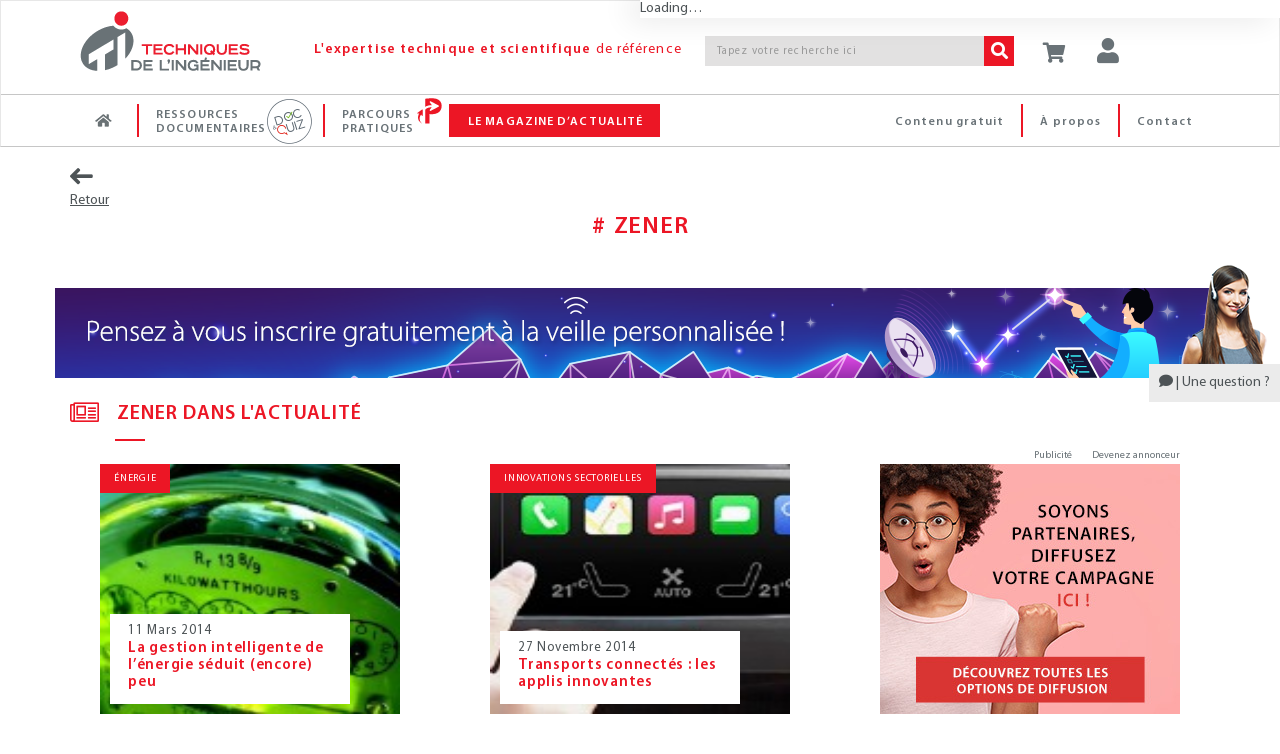

--- FILE ---
content_type: text/html;charset=UTF-8
request_url: https://www.techniques-ingenieur.fr/glossaire/zener
body_size: 21300
content:
<!DOCTYPE html><html lang="fr"><head>
<script >
    dataLayer = [{
            "ad-test": "prod",
            "rub": "glossaire",
            
            
            "pageType": "term-glossaire",
            "pageID": "zener",
            
            "abonne": "no",
            "prod": "yes",
            
            "page_path": "\/glossaire/zener",
       
			"logged":"ROLE_ANONYMOUS",
			"logged_ip":"no",
			"logged_fede":"unknown",

			
			"pageURL" :"https://www.techniques-ingenieur.fr/glossaire/zener",
			"pathName" :"/glossaire/zener",
			
			
			
			
			
			
			
    }]
</script>
<script>(function(w,d,s,l,i){w[l]=w[l]||[];w[l].push({'gtm.start':
new Date().getTime(),event:'gtm.js'});var f=d.getElementsByTagName(s)[0],
j=d.createElement(s),dl=l!='dataLayer'?'&l='+l:'';j.async=true;j.src=
'https://www.googletagmanager.com/gtm.js?id='+i+dl;f.parentNode.insertBefore(j,f);
})(window,document,'script','dataLayer','GTM-MPBWDP');</script>

<title>Zener - Glossaire | Techniques de l'Ing&eacute;nieur</title>
<meta http-equiv="X-UA-Compatible" content="IE=edge" />
<meta http-equiv="content-type" content="text/html; charset=utf-8">
<meta name="robots" content="index" >
<meta name="robots" content="max-snippet:-1, max-image-preview:large, max-video-preview:-1">
<meta name="description" content="Zener. Consultez le glossaire : Zener sur Techniques de lIng&amp;eacute;nieur." >
<meta name="keywords" content="" >
<link rel="canonical" href="https://www.techniques-ingenieur.fr/glossaire/zener">
<script>var imagePath= "" ; </script>
<!-- Start VWO Async SmartCode -->
<link rel="preconnect" href="https://dev.visualwebsiteoptimizer.com" />
<script type='text/javascript' id='vwoCode'>
window._vwo_code=window._vwo_code || (function() {
var account_id=739587,
version = 1.5,
settings_tolerance=2000,
library_tolerance=2500,
use_existing_jquery=false,
is_spa=1,
hide_element='body',
hide_element_style = 'opacity:0 !important;filter:alpha(opacity=0) !important;background:none !important',
/* DO NOT EDIT BELOW THIS LINE */
f=false,w=window,d=document,vwoCodeEl=d.querySelector('#vwoCode'),code={use_existing_jquery:function(){return use_existing_jquery},library_tolerance:function(){return library_tolerance},hide_element_style:function(){return'{'+hide_element_style+'}'},finish:function(){if(!f){f=true;var e=d.getElementById('_vis_opt_path_hides');if(e)e.parentNode.removeChild(e)}},finished:function(){return f},load:function(e){var t=d.createElement('script');t.fetchPriority='high';t.src=e;t.type='text/javascript';t.onerror=function(){_vwo_code.finish()};d.getElementsByTagName('head')[0].appendChild(t)},getVersion:function(){return version},getMatchedCookies:function(e){var t=[];if(document.cookie){t=document.cookie.match(e)||[]}return t},getCombinationCookie:function(){var e=code.getMatchedCookies(/(?:^|;)\s?(_vis_opt_exp_\d+_combi=[^;$]*)/gi);e=e.map(function(e){try{var t=decodeURIComponent(e);if(!/_vis_opt_exp_\d+_combi=(?:\d+,?)+\s*$/.test(t)){return''}return t}catch(e){return''}});var i=[];e.forEach(function(e){var t=e.match(/([\d,]+)/g);t&&i.push(t.join('-'))});return i.join('|')},init:function(){if(d.URL.indexOf('__vwo_disable__')>-1)return;w.settings_timer=setTimeout(function(){_vwo_code.finish()},settings_tolerance);var e=d.currentScript,t=d.createElement('style'),i=e&&!e.async?hide_element?hide_element+'{'+hide_element_style+'}':'':code.lA=1,n=d.getElementsByTagName('head')[0];t.setAttribute('id','_vis_opt_path_hides');vwoCodeEl&&t.setAttribute('nonce',vwoCodeEl.nonce);t.setAttribute('type','text/css');if(t.styleSheet)t.styleSheet.cssText=i;else t.appendChild(d.createTextNode(i));n.appendChild(t);var o=this.getCombinationCookie();this.load('https://dev.visualwebsiteoptimizer.com/j.php?a='+account_id+'&u='+encodeURIComponent(d.URL)+'&f='+ +is_spa+'&vn='+version+(o?'&c='+o:''));return settings_timer}};w._vwo_settings_timer = code.init();return code;}());
</script>
<!-- End VWO Async SmartCode -->
<meta name="viewport" content='width=device-width, initial-scale=1.0' />
<link rel="shortcut icon" href="https://www.techniques-ingenieur.fr/images/favicon.ico">

<link rel="stylesheet" href="https://cdn.techniques-ingenieur.fr/lucy/ti/cdn.prod.v4.1.0/assets/plugins/bootstrap/css/bootstrap.css">
<link rel="stylesheet" href="https://cdn.techniques-ingenieur.fr/lucy/ti/cdn.prod.v4.1.0/assets/css/style.css">

<link rel="stylesheet" href="https://cdn.techniques-ingenieur.fr/lucy/ti/cdn.prod.v4.1.0/assets/css/headers/header-v1.css">
<link rel="stylesheet" href="https://cdn.techniques-ingenieur.fr/lucy/ti/cdn.prod.v4.1.0/assets/css/footers/footer-v2.css">

<link rel="stylesheet" href="https://cdn.techniques-ingenieur.fr/lucy/ti/cdn.prod.v4.1.0/assets/plugins/animate.css">
<link rel="stylesheet" href="https://cdn.techniques-ingenieur.fr/lucy/ti/cdn.prod.v4.1.0/assets/plugins/line-icons/line-icons.css">
<link rel="stylesheet" href="https://cdn.techniques-ingenieur.fr/lucy/ti/cdn.prod.v4.1.0/assets/plugins/font-awesome-pro/css/all.min.css">
<link rel="stylesheet" href="https://cdn.techniques-ingenieur.fr/lucy/ti/cdn.prod.v4.1.0/assets/plugins/login-signup-modal-window/css/style.css">
<link rel="stylesheet" href="https://cdn.techniques-ingenieur.fr/lucy/ti/cdn.prod.v4.1.0/assets/css/headers/header-default-centered.css">
<link rel="stylesheet" href="https://cdn.techniques-ingenieur.fr/lucy/ti/cdn.prod.v4.1.0/assets/css/plugins/smint-env-sec.css">
<link rel="stylesheet" href="https://cdn.techniques-ingenieur.fr/lucy/ti/cdn.prod.v4.1.0/assets/css/plugins/jquery-ui.custom.css ">

<link rel="stylesheet" href="https://cdn.techniques-ingenieur.fr/lucy/ti/cdn.prod.v4.1.0/assets/css/theme-colors/light.css" id="style_color">
<link rel="stylesheet" href="https://cdn.techniques-ingenieur.fr/lucy/ti/cdn.prod.v4.1.0/assets/css/theme-skins/dark.css">
<link rel="stylesheet" href="https://cdn.techniques-ingenieur.fr/lucy/ti/cdn.prod.v4.1.0/assets/plugins/owl-carousel2/assets/owl.carousel.css">
<link rel="stylesheet" href="https://cdn.techniques-ingenieur.fr/lucy/ti/cdn.prod.v4.1.0/assets/css/plugins/shortcode_timeline2.css">
<link rel="stylesheet" href="https://cdn.techniques-ingenieur.fr/lucy/ti/cdn.prod.v4.1.0/assets/css/plugins/shortcode_timeline1.css">

<link rel="stylesheet" href="https://cdn.techniques-ingenieur.fr/lucy/ti/cdn.prod.v4.1.0/css/style.css">
<link rel="stylesheet" href="https://cdn.techniques-ingenieur.fr/lucy/ti/cdn.prod.v4.1.0/css/custom.css">
<link rel="stylesheet" href="https://cdn.techniques-ingenieur.fr/lucy/ti/cdn.prod.v4.1.0/css/header.css">
<link rel="stylesheet" href="https://cdn.techniques-ingenieur.fr/lucy/ti/cdn.prod.v4.1.0/css/responsive.css">
<link rel="stylesheet" href="https://cdn.techniques-ingenieur.fr/lucy/ti/cdn.prod.v4.1.0/css/domaines.css">
<link rel="stylesheet" href="https://cdn.techniques-ingenieur.fr/lucy/ti/cdn.prod.v4.1.0/css/landing-article-fiche.css">
<link rel="stylesheet" media="print" href="https://cdn.techniques-ingenieur.fr/lucy/ti/cdn.prod.v4.1.0/css/print.css">

<link rel="stylesheet" type="text/css" href="https://cdn.techniques-ingenieur.fr/lucy/ti/cdn.prod.v4.1.0/assets/plugins/slick/slick.css">

<script type="text/javascript" src="https://cdn.techniques-ingenieur.fr/lucy/ti/cdn.prod.v4.1.0/assets/plugins/jquery/jquery.min.js "></script>

<script>
  (function(i,s,o,g,r,a,m){i['GoogleAnalyticsObject']=r;i[r]=i[r]||function(){
  (i[r].q=i[r].q||[]).push(arguments)},i[r].l=1*new Date();a=s.createElement(o),
  m=s.getElementsByTagName(o)[0];a.async=1;a.src=g;m.parentNode.insertBefore(a,m)
  })(window,document,'script','//www.google-analytics.com/analytics.js','ga');

  ga('create', 'UA-1643577-11', { cookieDomain: 'techniques-ingenieur.fr' });
  ga('set', 'dimension1', 'ROLE_NOT_AUTHENTICATED');
  ga('set', 'dimension3', 'nonAbonne');

  ga('send', 'pageview', 'globalDomain'+location.pathname+''+location.search);

  var virtualDomain = 'globalDomain';

</script>


</head><body ontouchstart="" class="th14"><!-- TI OOP -->
<div id="eti-oop" class="gam-pub"></div>
<!-- Google Tag Manager (noscript) -->
<noscript><iframe src="https://www.googletagmanager.com/ns.html?id=GTM-MPBWDP"
                  height="0" width="0" style="display:none;visibility:hidden"></iframe></noscript>
<!-- End Google Tag Manager (noscript) -->

<div class="navbar-fixed-top">
    <!--=== Header v1 ===-->
    <div class="header-v1">

        <!-- Navbar -->
        <div class="navbar navbar-default mega-menu navbar-background-color navbar-fixed-top border-bottom-dark-gray" role="navigation">
            <div class="container">
                <!-- Brand and toggle get grouped for better mobile display -->
                <div class="row xs-margin-bottom-0 margin-bottom-10">

                    <div class="col-xs-8 col-sm-9 col-md-10 col-lg-10 no-gutters">
                        <div class="hidden-xs hidden-sm col-md-3 col-lg-3">
                            <a href="/">
                                <img id="logo-header" class="img-responsive margin-top-10 margin-left-10" src="https://cdn.techniques-ingenieur.fr/lucy/ti/cdn.prod.v4.1.0/images/logo-eti.png" alt="Logo">
                            </a>
                        </div>
                        <div class="hidden-xs col-sm-3 hidden-md hidden-lg">
                            <a href="/">
                                <img id="logo-header" class="img-responsive margin-top-10 margin-left-10" src="https://cdn.techniques-ingenieur.fr/lucy/ti/cdn.prod.v4.1.0/images/logo-eti-small.png" alt="Logo">
                            </a>
                        </div>
                        <div class="col-xs-2 hidden-sm hidden-md hidden-lg no-gutters text-center">
                            <a href="/">
                                <img id="logo-header-mobile" class="xs-margin-top-17 sm-margin-top-20 lg-margin-top" src="https://cdn.techniques-ingenieur.fr/lucy/ti/cdn.prod.v4.1.0/images/logo-eti-mobile.png" alt="Logo" height="40" width="40">
                            </a>
                        </div>
                        <div class="hidden-xs hidden-sm col-md-6 col-lg-5">
                            <p class="md-margin-top-35 padding-top-5 color-red-eti letter-spacing-110" style="margin-top: 35px;"><span class="font-family-myriadpro-semibold">L'expertise technique et scientifique</span> de référence</p>
                        </div>
                        <div class="col-xs-10 col-sm-offset-1 col-md-offset-0 col-sm-8 col-md-3 col-lg-4 xs-margin-top-15 md-margin-top-35 no-gutters-left" style="margin-top: 35px;">
                            <form id="searchCommand" method="GET" action="/search.html" class="clearfix input-group">
                                <input class="form-control search-bar-2 letter-spacing-110" placeholder="Tapez votre recherche ici" type="text" id="query" name="query" tabindex="1" value="" title="Votre recherche" autocomplete="off">
                                <span class="input-group-btn">
                                    <button class="btn-u bg-color-red-eti search-btn color-white" type="submit" id="search_form_submit" tabindex="2"><i class="fa fa-search"></i></button>
                                </span>
                            </form>
                            <!-- <p class="text-right margin-bottom-0"><a href="#"><span class="color-red-eti"> > Recherche avancée</span></a></p> -->
                        </div>
                    </div>



                    <div class="col-xs-4 col-sm-3 col-md-2 col-lg-2 sm-margin-left--30 no-gutters" style="position: relative;">
                        <p id="abo-header" class="color-blue-eti"></p>
                        <a id="card" href="https://boutique.techniques-ingenieur.fr/ecommerce/panier.html" class="btn-u btn-color margin-bottom-15 xs-font-size-10 xs-margin-top-15 sm-margin-top-30 md-margin-top-35" rel="nofollow"><i class="fa fa-shopping-cart header-btn-size" style="width: 24px;"></i></a>
                        <button type="button" id="login" class="btn-u btn-color margin-bottom-15 xs-font-size-10 xs-margin-top-15 sm-margin-top-30 md-margin-top-35"><div class="title-icon" style="width: 24px;"><i class="fa fa-user"></i></div></button><div id="login-box" class="login-box-border" style="display: none; top: 30px;"><div class="col-xs-12 col-sm-12 col-md-12" title="Acc&eacute;dez &agrave; votre espace personnel"><span class="pull-left user-btn header-btn-size"><i class="fa fa-user padding-top-10"></i></span><span class="cross-close pull-right" aria-hidden="true" onclick="jQuery('#login-box').hide();"><i class="fal fa-angle-down font-size-25" aria-hidden="true"></i></span></div><div class="col-xs-12 col-sm-12 col-md-12 margin-bottom-20"><div class="row"><center><p class="connect-font letter-spacing-1 font-size-15 color-blue-eti text-uppercase">Identifiez-vous ! </p></center></div><iframe src="https://www.techniques-ingenieur.fr/cas/login?service=teching_main&theme=lucy&locale=fr" onload="firstLoginIframeLoaded=true;" class="casiframe" height="230"></iframe><hr id="hr-separator"><div class="row"><center><p class="connect-font letter-spacing-1 font-size-15 color-red-eti text-uppercase margin-0">Inscrivez-vous !</p></center></div><div class="text-center"><p class="letter-spacing-75 article-body-color">Vous n'avez pas encore de compte ?</p></div><div class="clearfix"><div class="col-xs-12 col-sm-12 col-md-12 text-center"><a href="/registration.html" style="display: inline-block;width: auto;" class="btn-u btn-block btn-u-red font-size-13 letter-spacing-7520 letter-spacing-75 btn-center"><i class="fa fa-arrow-right margin-right-5"></i>CRÉER UN COMPTE</a></div></div></div></div>
                        <button id="button-menu-header" type="button" class="btn-u btn-color margin-bottom-15 xs-font-size-10 xs-margin-top-15 sm-margin-top-30 md-margin-top-35" data-toggle="collapse" data-target=".navbar-responsive-collapse"><i class="fa fa-bars header-btn-size"></i></button>
                    </div>
                </div>
            </div>

            <div class="clearfix"></div>

            <!-- Collect the nav links, forms, and other content for toggling -->
            <div id="navbar-x" class="collapse navbar-responsive-collapse menu-background-color border-navbar">
                <div class="container">
                    <ul id="menu-menu-generique-ti" class="nav navbar-nav"><li id="menu-item-12" class="bouton accueil menu-item menu-item-type-custom menu-item-object-custom menu-item-12"><a href="/">Accueil</a></li>
<li id="menu-item-13" class="ressources-doc dropdown mega-menu-fullwidth dropdown-style menu-item menu-item-type-custom menu-item-object-custom menu-item-13"><a href="/ressources-documentaires/">Ressources documentaires</a></li>
<li id="menu-item-128828" class="parcours-pratique menu-item menu-item-type-custom menu-item-object-custom menu-item-128828"><a href="/parcours-pratique/">Parcours Pratiques</a></li>
<li id="menu-item-530" class="magazine-actualite dropdown mega-menu-fullwidth dropdown-style navbar-mods nouveautes menu-item menu-item-type-custom menu-item-object-custom menu-item-home menu-item-530"><a href="https://www.techniques-ingenieur.fr/actualite/">Le magazine d&rsquo;actualité</a></li>
<li id="menu-item-419" class="contact menu-right pull-right menu-item menu-item-type-custom menu-item-object-custom menu-item-419"><a href="/edito/contact.html">Contact</a></li>
<li id="menu-item-40779" class="a-propos menu-right pull-right menu-item menu-item-type-custom menu-item-object-custom menu-item-40779"><a href="/actualite/edito/mieux-nous-connaitre/">À propos</a></li>
<li id="menu-item-406" class="contenu-gratuit menu-right pull-right menu-item menu-item-type-custom menu-item-object-custom menu-item-406"><a href="https://www.techniques-ingenieur.fr/actualite/contenus-gratuits/">Contenu gratuit</a></li>
</ul>
                    <!-- DOMAINES ET SECTEURS -->
                    
                    <!-- Icon ressources doc docandquiz-->
                    <span id="icon-logo-docandquiz" class="icon-logo-docandquiz hidden"><span class="path1"></span><span class="path2"></span><span class="path3"></span><span class="path4"></span><span class="path5"></span><span class="path6"></span><span class="path7"></span><span class="path8"></span><span class="path9"></span><span class="path10"></span><span class="path11"></span></span>

                    <!-- Icon Parcours Pratique -->
                    <span id="icon-logo-parcours-pratique" class="icon-logo-parcours-pratique hidden"><img class="" src="https://cdn.techniques-ingenieur.fr/lucy/ti/cdn.prod.v4.1.0/images/parcours-pratique/picto-parcours-pratiques-rouge.svg"></span>
                    <span id="icon-logo-parcours-pratique-blanc" class="icon-logo-parcours-pratique-blanc hidden"><img class="" src="https://cdn.techniques-ingenieur.fr/lucy/ti/cdn.prod.v4.1.0/images/parcours-pratique/picto-parcours-pratiques-blanc.svg"></span>

                    <!-- Icon nouveautes certi
                    <span id="icon-logo-certi" class="icon-logo-certi hidden"><span class="path1"></span><span class="path2"></span><span class="path3"></span><span class="path4"></span><span class="path5"></span><span class="path6"></span><span class="path7"></span><span class="path8"></span><span class="path9"></span><span class="path10"></span><span class="path11"></span><span class="path12"></span><span class="path13"></span><span class="path14"></span><span class="path15"></span></span> -->

                    <!-- RESSOURCES DOCUMENTAIRES -->
                    <div id="ressources-doc" class="dropdown-menu hide">
                        <div class="dropdown-menu-padding-20 letter-spacing-75">
                            <p class="hidden-xs hidden-sm text-center color-red-eti font-size-16 margin-bottom-20"><i class="fal fa-list-ul vertical-align-center font-size-24 margin-right-15"></i><span class="font-family-myriadpro-semibold">RECHERCHEZ </span>parmi plus de <span class="font-family-myriadpro-semibold">10 000</span> articles de référence ou pratiques et <span class="font-family-myriadpro-semibold">4 000</span> articles d'actualité</p>

                            <div class="row">
                                <div class="col-xs-12 col-sm-6 col-md-9 col-lg-9 no-guttersclearfix">
                                    <div class="col-xs-12 col-sm-6 col-md-8 col-lg-8 no-gutters clearfix" style="border-right: 1px solid #C6C6C6;">
                                        <p class="color-red-eti margin-bottom-10 margin-left-20">PAR DOMAINE<span class="font-family-myriadpro-semibold"> D'EXPERTISE</span></p>
                                        <div class="hidden-xs hidden-sm eti-accueil-devider margin-top-10 margin-bottom-12 margin-left-20"></div>
                                        <div class="col-xs-12 col-sm-6 col-md-6 col-lg-6 text-uppercase">
                                            <ul class="list-unstyled">
                                                                                                                                                        <li><a href="/base-documentaire/automatique-robotique-th16/">Automatique - Robotique</a></li>
                                                                                                                                                        <li><a href="/base-documentaire/biomedical-pharma-th15/">Biomédical - Pharma</a></li>
                                                                                                                                                        <li><a href="/base-documentaire/construction-et-travaux-publics-th3/">Construction et travaux publics</a></li>
                                                                                                                                                        <li><a href="/base-documentaire/electronique-photonique-th13/">Électronique - Photonique</a></li>
                                                                                                                                                        <li><a href="/base-documentaire/energies-th4/">Énergies</a></li>
                                                                                                                                                        <li><a href="/base-documentaire/environnement-securite-th5/">Environnement - Sécurité</a></li>
                                                                                                                                                        <li><a href="/base-documentaire/genie-industriel-th6/">Génie industriel</a></li>
                                                                                                                                                        <li><a href="/base-documentaire/ingenierie-des-transports-th14/">Ingénierie des transports</a></li>
                                                                                                    </ul></div><div class="col-xs-12 col-sm-6 col-md-6 col-lg-6 text-uppercase"><ul class="list-unstyled">                                                    <li><a href="/base-documentaire/innovation-th10/">Innovation</a></li>
                                                                                                                                                        <li><a href="/base-documentaire/materiaux-th11/">Matériaux</a></li>
                                                                                                                                                        <li><a href="/base-documentaire/mecanique-th7/">Mécanique</a></li>
                                                                                                                                                        <li><a href="/base-documentaire/mesures-analyses-th1/">Mesures - Analyses</a></li>
                                                                                                                                                        <li><a href="/base-documentaire/procedes-chimie-bio-agro-th2/">Procédés chimie - bio - agro</a></li>
                                                                                                                                                        <li><a href="/base-documentaire/sciences-fondamentales-th8/">Sciences fondamentales</a></li>
                                                                                                                                                        <li><a href="/base-documentaire/technologies-de-l-information-th9/">Technologies de l'information</a></li>
                                                                                                                                                        <li><a href="/base-documentaire/archives-th12/">Archives</a></li>
                                                                                            </ul>
                                        </div>
                                    </div>
                                    <div class="col-xs-12 col-sm-6 col-md-4 col-lg-4 xs-margin-top-20 sm-margin-top-15 clearfix">
                                        <p class="color-red-eti margin-bottom-10 margin-left-4">PAR SECTEUR<span class="font-family-myriadpro-semibold"> INDUSTRIEL</span></p>
                                        <div class="hidden-xs hidden-sm eti-accueil-devider margin-top-10 margin-bottom-12 margin-left-4"></div>
                                        <div class="col-xs-12 col-sm-12 col-md-12 col-lg-12 text-uppercase no-gutters">
                                            <ul class="list-unstyled">
                                                                                                    <li><a href="/base-documentaire/aerospatial-sc1/">Aérospatial</a></li>
                                                                                                    <li><a href="/base-documentaire/agroalimentaire-sc2/">Agroalimentaire</a></li>
                                                                                                    <li><a href="/base-documentaire/automobile-sc3/">Automobile</a></li>
                                                                                                    <li><a href="/base-documentaire/eco-industries-sc4/">Éco-industries</a></li>
                                                                                                    <li><a href="/base-documentaire/equipements-industriels-sc5/">Équipements industriels</a></li>
                                                                                                    <li><a href="/base-documentaire/plasturgie-sc6/">Plasturgie</a></li>
                                                                                            </ul>
                                        </div>
                                    </div>
                                    <div class="hidden-xs hidden-sm col-md-12 col-lg-12 margin-top-30 clearfix recherche">
                                        <p class="color-red-eti margin-bottom-10">PAR<span class="font-family-myriadpro-semibold"> MOTS-CLES</span></p>
                                        <div class="eti-accueil-devider margin-top-10 margin-bottom-12"></div>
                                        <form method="GET" action="/search.html" class="input-group">
                                            <input class="form-control input-srch-col menu-ressources-search-bar letter-spacing-110 ui-autocomplete-input" placeholder="Tapez votre recherche ici" type="text" id="query-3" name="query" tabindex="1" value="" autocomplete="off" role="textbox" aria-autocomplete="list" aria-haspopup="true">
                                            <span class="input-group-btn" id="search_form_submit_span">
                                            <button class="btn-u bg-color-red-eti search-btn color-white" type="submit" value=" " name="search_form_submit" id="search_form_submit" tabindex="2"><i class="fa fa-search"></i></button>
                                        </span>
                                        </form>
                                    </div>
                                </div>

                                <div class="col-xs-12 col-sm-6 col-md-3 col-lg-3 clearfix" style="border-left: 1px solid #C6C6C6;">
                                    <p class="color-red-eti margin-bottom-10">NAVIGUER DANS LA<br><span class="font-family-myriadpro-semibold">CARTOGRAPHIE INTERACTIVE</span></p>
                                    <div class="eti-accueil-devider margin-bottom-20"></div>
                                    <div class="row">
                                        <div class="col-xs-12 col-sm-12 col-md-12">
                                            <a href="/cartographie-interactive.html" class="block">
                                                <div class="fond-bloc-carto padding-10">
                                                    <div class="contenu-bloc-carto padding-20">
                                                        <div class="text-center">
                                                            <img src="https://cdn.techniques-ingenieur.fr/lucy/ti/cdn.prod.v4.1.0/images/picto-cartographie-interactive.png" />
                                                        </div>
                                                        <div class="text-center">
                                                            <p class="block padding-20" type="button">
                                                                <span class="btn-u btn-u-red btn-u-sm btn-center"><i class="fa fa-arrow-right margin-right-5"></i> EXPLORER</span>
                                                            </p>
                                                        </div>
                                                    </div>
                                                </div>
                                            </a>
                                        </div>
                                    </div>
                                </div>
                            </div>
                        </div>
                    </div>
                    <!-- End RESSOURCES DOCUMENTAIRES -->


                    <!-- LE MAGAZINE D'ACTUALITE -->
                    <div id="magazine-actualite" class="dropdown-menu hide">
                        <div class="dropdown-menu-padding-20 letter-spacing-75">
                            <p class="hidden-xs hidden-sm text-center color-red-eti font-size-16 margin-bottom-20"><i class="fal fa-newspaper accueil-title-icon-2 vertical-align-center"></i><span class="font-family-myriadpro-semibold">DÉCOUVREZ</span> toute l'actualité, la veille technologique <span class="font-family-myriadpro-semibold">GRATUITE</span>, les études de cas et les événements de chaque secteur de l'industrie.</p>
                            <!-- THEMATIQUE ACTU -->
                                                        <div class="row">
                                <div class="col-xs-12 col-sm-12 col-md-8 col-lg-8">
                                    <div class="col-xs-12 col-sm-6 col-md-4 col-lg-4 no-gutters text-uppercase">
                                        <ul class="list-unstyled">
                                            <li><a href='/actualite/thematique/biotech-et-chimie/'>Chimie et Biotech</a></li><li><a href='/actualite/thematique/energie/'>Énergie</a></li><li><a href='/actualite/thematique/entreprises-et-marches/'>Entreprises et marchés</a></li></ul></div><div class="col-xs-12 col-sm-6 col-md-4 col-lg-4 no-gutters text-uppercase"><ul class="list-unstyled"><li><a href='/actualite/thematique/environnement/'>Environnement</a></li><li><a href='/actualite/thematique/informatique-et-numerique/'>Informatique et Numérique</a></li><li><a href='/actualite/thematique/innovations-sectorielles/'>Innovations sectorielles</a></li></ul></div><div class="col-xs-12 col-sm-6 col-md-4 col-lg-4 no-gutters text-uppercase"><ul class="list-unstyled"><li><a href='/actualite/thematique/insolite/'>Insolite</a></li><li><a href='/actualite/thematique/materiaux/'>Matériaux</a></li>                                        </ul>
                                    </div>

                                    <div class="col-xs-12 col-sm-12 col-md-12 col-lg-12 no-gutters">
                                        <hr id="hr-separator">
                                        <ul class="list-unstyled">
                                            <li class="col-xs-12 col-sm-4 col-md-4 col-lg-4 no-gutters"><a href="/actualite/dossier/"><i class="glyphicon glyphicon-folder-open font-size-20 vertical-align-center margin-right-5"></i>Les dossiers de la rédac'</a></li>
                                            <li class="col-xs-12 col-sm-4 col-md-4 col-lg-4 no-gutters"><a href="/actualite/livre-blanc/"><i class="fal fa-file-pdf font-size-20 vertical-align-center"></i>Les livres blancs</a></li>
                                            <li class="col-xs-12 col-sm-4 col-md-4 col-lg-4 no-gutters"><a href="/actualite/conferences-en-ligne/"><i class="fal fa-play-circle font-size-20 vertical-align-center"></i>Les conférences en ligne</a></li>
                                        </ul>
                                    </div>
                                </div>
                                                                                                <div class="hidden-xs hidden-sm col-md-4 col-lg-4">
                                                                    <div class="blog-thumb margin-bottom-5">
                                                                                                                                <div class="blog-thumb-hover">
                                                <img src="https://www.techniques-ingenieur.fr/actualite/wp-content/uploads/2025/06/Bandeau-revue-presse-1140-336-new0625-150x150.png" alt="Revue du Magazine d’Actualité #62 du 26 au 30 janvier">
                                            </div>
                                                                                <div class="blog-thumb-desc">
                                            <p class="margin-0 line-height-16 margin-top-10 font-size-13"><a class="hoveru" href="https://www.techniques-ingenieur.fr/actualite/articles/revue-du-magazine-dactualite-62-du-26-au-30-janvier-155456/">Revue du Magazine d’Actualité #62 du 26 au 30 janvier</a></p>
                                        </div>
                                    </div>
                                                                        <div class="blog-thumb margin-bottom-5">
                                                                                                                                <div class="blog-thumb-hover">
                                                <img src="https://www.techniques-ingenieur.fr/actualite/wp-content/uploads/2026/01/laccord-ue-inde-redistribue-la-concurrence-industrielle-150x150.jpg" alt="L’accord UE-Inde redistribue la concurrence industrielle">
                                            </div>
                                                                                <div class="blog-thumb-desc">
                                            <p class="margin-0 line-height-16 margin-top-10 font-size-13"><a class="hoveru" href="https://www.techniques-ingenieur.fr/actualite/articles/laccord-ue-inde-redistribue-la-concurrence-industrielle-155460/">L’accord UE-Inde redistribue la concurrence industrielle</a></p>
                                        </div>
                                    </div>
                                                                        <div class="blog-thumb margin-bottom-5">
                                                                                                                                <div class="blog-thumb-hover">
                                                <img src="https://www.techniques-ingenieur.fr/actualite/wp-content/uploads/2026/01/gigafactories-quelle-actualite-en-2026-150x150.jpg" alt="Gigafactories : quelle actualité en 2026 ?">
                                            </div>
                                                                                <div class="blog-thumb-desc">
                                            <p class="margin-0 line-height-16 margin-top-10 font-size-13"><a class="hoveru" href="https://www.techniques-ingenieur.fr/actualite/articles/gigafactories-quelle-actualite-en-2026-155361/">Gigafactories : quelle actualité en 2026 ?</a></p>
                                        </div>
                                    </div>
                                                                    </div>
                                                            </div>
                        </div>
                    </div>
                    <!-- End LE MAGAZINE D'ACTUALITE -->

                    <!-- RECHERCHE
                    <li class="dropdown dropdown-style navbar-mods md-lg-hide">
                        <div class="input-group input-grp" style="width: 100%;">
                            <input class="form-control input-srch-col search-bar" style="padding-left: 8px; width: 187px;" placeholder="Tapez votre recherche ici" type="text">
                                <span class="input-group-btn">
                                    <button class="btn-u bg-color-red-eti " type="button"><i class="glyphicon glyphicon-search"></i></button>
                                </span>
                        </div>
                    </li>
                     End RECHERCHE -->

                    </ul>
                </div><!--/end container-->
            </div><!--/navbar-collapse-->
        </div>
        <!-- End Navbar -->
    </div><!--=== End Header v1 ===-->

</div>

<!-- ETI Skin -->
<div id="eti-skin" class="gam-pub"></div>

<style>
    .alignleft {
        float: left;
        margin: 7px 24px 7px 0;
    }
    .alignright {
        float: right;
        margin: 7px 0 7px 24px;
    }
    .aligncenter {
        clear: both;
        display: block;
        margin: 7px auto;
    }
    .wp-caption {
        width: auto;
        max-width: 100%;
    }
    .wp-caption-text {
        -webkit-box-sizing: border-box;
        -moz-box-sizing: border-box;
        box-sizing: border-box;
        font-size: 12px;
        font-style: italic;
        line-height: 1.5;
        margin: 9px 0;
        padding: 0 10px 0 0;
        text-align: left;
    }
    img[class*="size-"] {
        max-width: 100%!important;
        width:auto!important;
        height:auto;
    }
</style>

<!-- Mon-compte My Subscription style -->
<style>
    :root {
        --z-drawer: 1130;
        --drawer-panel-max-w: 0;
    }

    @media (min-width: 768px) {
        :root {
            --drawer-panel-max-w: 1000px;
        }
    }


    /* ====== Drawer ====== */
    .drawer {
        position: fixed;
        inset-inline: 0;
        z-index: var(--z-drawer);
    }

    .drawer__backdrop {
        position: fixed;
        inset-inline: 0;
        background: rgba(0, 0, 0, 0.35);
        opacity: 0;
        pointer-events: none;
        transition: opacity 0.25s;
    }

    .drawer__backdrop--visible {
        opacity: 1;
        pointer-events: auto;
    }

    .drawer__panel {
        position: fixed;
        inset-inline-end: 0;
        width: min(50vw, var(--drawer-panel-max-w));
        max-width: 100%;
        background: #fff;
        box-shadow: -10px 0 30px rgba(0, 0, 0, 0.12);
        transform: translateX(100%);
        transition: transform 0.28s;
        outline: none;
        display: flex;
        flex-direction: column;
        padding-top: env(safe-area-inset-top);
    }

    .drawer__panel--visible {
        transform: translateX(0);
    }

    .drawer__header {
        display: flex;
        align-items: center;
        justify-content: space-between;
        gap: 0.75rem;
        padding: 0.85rem 1rem;
        border-bottom: 1px solid #f0f0f0;
    }

    .drawer__body {
        padding: 0;
        overflow: auto;
    }

    @media (prefers-reduced-motion: reduce) {
        .drawer__backdrop,
        .drawer__panel {
            transition: none;
        }
    }

    .d-none{
        display: none;
    }
</style>
<div
        id="account-panel"
        class="drawer"
        role="dialog"
        aria-modal="true"
        aria-hidden="true"
        aria-labelledby="drawer-title"
        data-drawer-header-selector-value="div.navbar"
        data-drawer-content-url="/account/user/my-subscriptions"
        data-drawer-cache="true"
>
    <div class="drawer__backdrop" data-drawer-target="backdrop"></div>
    <aside class="drawer__panel bg-white" data-drawer-target="panel" tabindex="-1">
        <iframe class="hidden d-none" src="/cas/login?service=teching_moncompte&theme=lucy&locale=fr"
                scrolling="no"
                frameborder="0"
                marginheight="0"
                marginwidth="0">
        </iframe>
        <div class="drawer__body" id="subscriptions-fragment" data-drawer-target="body">
            <!-- Content will be loaded from my -->
            Loading…
        </div>
    </aside>
</div>
<script>
    // tracking analytics sur liens anv principale
        $('a', '.main-menu-container, #menu-menu-generique-ti, #menu-menu-generique-ti-1').on('click', function (e) {
            var link = $(this);
            var url = link.attr('href');
            var label = link.text();
            var urlParent = window.location.toString();
            e.preventDefault();
            if(typeof(ga) == "function") {
                ga('send', 'event', 'header_lucy_2017', label, urlParent);
            } else if (typeof(__gaTracker) == "function") {
                __gaTracker('send', 'event', 'header_lucy_2017', label, urlParent);
            }
            //_gaq.push(['_trackEvent', 'header_unique_2017', label]);
            setTimeout(function () {
                document.location = url;
            }, 300);
        });

        // tracking analytics sur liens sous-nav_actualite
        $('a', '#magazine-actualite').on('click', function (e) {
            var link = $(this);
            var url = link.attr('href');
            var label = link.text();
            var urlParent = window.location.toString();
            e.preventDefault();
            if(typeof(ga) == "function") {
                ga('send', 'event', { eventCategory: 'sous-nav_actualite', eventAction: label, eventLabel:  urlParent });
            } else if (typeof(__gaTracker) == "function") {
                __gaTracker('send', 'event', { eventCategory: 'sous-nav_actualite', eventAction: label, eventLabel: urlParent });
            }
            setTimeout(function () {
                document.location = url;
            }, 300);

        });

        // tracking analytics sur liens sous-nav_ress-doc
        $('a', '#ressources-doc').on('click', function (e) {
            var link = $(this);
            var url = link.attr('href');
            var label = url.split("/");
            var urlParent = window.location.toString();
            e.preventDefault();
            if(typeof(ga) == "function") {
                ga('send', 'event', { eventCategory: 'sous-nav_ress-doc', eventAction: label[2] , eventLabel: urlParent });
            } else if (typeof(__gaTracker) == "function") {
                __gaTracker('send', 'event', { eventCategory: 'sous-nav_ress-doc', eventAction: label[2] , eventLabel: urlParent });
            }
            setTimeout(function () {
                document.location = url;
            }, 300);
        });
</script>
<script type="text/javascript">
    let host_name = window.location.hostname;
    let is_ti_host = host_name === 'preprod.techniques-ingenieur.fr' || host_name === 'www.techniques-ingenieur.fr';
    if (is_ti_host) {
        jQuery(document).on("click", ".cookie-renew", function() {
            var is_display = setInterval(function() {
                if (document.getElementById("cookiebanner").style.display === 'block') {
                    document.getElementById("button-row").style.display = 'none';
                    document.getElementById("cookiebanner-select").style.display = 'block';
                    document.getElementById("CybotCookiebotDialogBodyLevelButtonMarketing").checked = true;
                    clearInterval(is_display);
                }
            }, 100);
            window.addEventListener('CookiebotOnAccept', function(e) {
                if (Cookiebot.consent.marketing) {
                    location.reload();
                }
            }, false);
        });
    }

    document.addEventListener("DOMContentLoaded", function() {
        document.querySelectorAll('.only-on-ti').forEach(el => {
            if (is_ti_host) {
                if (el.classList.contains('only-on-ti-ok')) {
                    el.classList.remove('hidden');
                } else {
                    el.remove();
                }
            } else {
                if (el.classList.contains('only-on-ti-nok')) {
                    el.classList.remove('hidden');
                } else {
                    el.remove();
                }
            }
        });

        // Handle first login event for Google tracking
        if (document.querySelector("iframe.casiframe") === null && !hasUserLoggedInOnce()) {
            setUserLoggedInOnce();
        }
    });

    function hasUserLoggedInOnce()
    {
        const userLoggedInOnce = JSON.parse(localStorage.getItem("logged_in_once"));

        return typeof userLoggedInOnce === "boolean" ? userLoggedInOnce : false;
    }

    function setUserLoggedInOnce(status = true)
    {
        if (typeof status !== "boolean") {
            return;
        }

        localStorage.setItem("logged_in_once", JSON.stringify(status));

        if (status === true && typeof window.dataLayer !== "undefined") {
            window.dataLayer.push({
                event: "login",
            });
        }
    }

    jQuery(document).ready(function($) {
        $("#login").on("click", function(){
            if ($("#login-box").css('display') == 'none'){
                $("#login-box").show();
            }
            else {
                $("#login-box").hide();
            };
        });
    });
</script>

<!--Script from Mon-Compte to handle my subscriptions buttons-->
<script>
    /** Handle attach by code form behavior **/
    function initAttachController(root) {
        // Avoid double-binding
        if (root._attachInitialized) return;
        root._attachInitialized = true;

        // Targets
        const input          = root.querySelector('[data-attach-target="input"]');
        const button         = root.querySelector('[data-attach-target="button"]');
        const feedback       = root.querySelector('[data-attach-target="feedback"]');
        const refreshTarget  = root.querySelector('[data-attach-target="refresh"]');

        // Values
        const urlValue             = root.dataset.attachUrlValue;
        const refreshUrlValue      = root.dataset.attachRefreshUrlValue;
        const refreshSelectorValue = root.dataset.attachRefreshSelectorValue;

        const form = root.querySelector('form');
        if (!form) return;

        form.addEventListener('submit', onSubmit);

        function onSubmit(event) {
            console.log('Submitting form');
            event.preventDefault(); // <- this MUST run

            const code = (input ? input.value : '').trim();
            if (!code) {
                showError("Veuillez saisir un code de rattachement.");
                return;
            }

            setLoading(true);

            const url = new URL(urlValue, window.location.origin);
            url.searchParams.set('code', code);

            fetch(url.toString(), {
                method: 'GET',
                headers: { 'Accept': 'application/json' },
                credentials: 'same-origin'
            })
                .then(async (res) => {
                    const payload = await safeJson(res);
                    if (!res.ok) {
                        const msg = (payload && (payload.error || payload.message)) || 'Erreur '+res.status;
                        throw new Error(msg);
                    }

                    const message = (payload && (payload.message || "Code accepté.")) || "Code accepté.";
                    showSuccess(message);

                    if (refreshUrlValue) {
                        return refreshContent().then(() => payload);
                    }
                    return payload;
                })
                .then((payload) => {
                    root.dispatchEvent(new CustomEvent('attach:success', {
                        detail: { code, payload },
                        bubbles: true
                    }));
                })
                .catch((err) => {
                    showError(err.message || "Une erreur est survenue.");
                    root.dispatchEvent(new CustomEvent('attach:error', {
                        detail: { code, error: err },
                        bubbles: true
                    }));
                })
                .finally(() => setLoading(false));
        }

        async function safeJson(res) {
            try {
                return await res.json();
            } catch (e) {
                return null;
            }
        }

        function setLoading(state) {
            if (button) {
                button.toggleAttribute('disabled', state);
                button.classList.toggle('disabled', state);
                if (!button.dataset.originalText) {
                    button.dataset.originalText = button.textContent;
                }
                button.textContent = state ? 'Veuillez patienter…' : button.dataset.originalText;
            }
            if (input) {
                input.toggleAttribute('disabled', state);
            }
        }

        function showError(msg) {
            if (input) {
                input.classList.add('is-invalid');
            }
            if (feedback) {
                feedback.textContent = msg;
                feedback.classList.remove('text-success');
                feedback.classList.add('text-danger');
            }
        }

        function showSuccess(msg) {
            if (input) {
                input.classList.remove('is-invalid');
            }
            if (feedback) {
                feedback.textContent = msg;
                feedback.classList.remove('text-danger');
                feedback.classList.add('text-success');
            }
        }

        function refreshContentRights() {
            // refresh user session/permissions (Java)
            fetch('/api/refresh-content-rights', {
                method: 'GET',
                credentials: 'include', // include cookies/session
            }).catch(() => {
                // Intentionally ignored, we should try to update permissions silently
            });
        }

        async function refreshContent() {
            const container = resolveRefreshContainer();
            if (!container) return;

            refreshContentRights();

            const url = new URL(refreshUrlValue, window.location.origin);
            url.searchParams.set('_', Date.now().toString()); // cache-buster

            const res = await fetch(url.toString(), {
                method: 'GET',
                headers: { 'Accept': 'text/html' },
                credentials: 'same-origin'
            });

            if (!res.ok) {
                throw new Error('Refresh failed ('+res.status+')');
            }

            container.innerHTML = await res.text();
        }

        function resolveRefreshContainer() {
            if (refreshSelectorValue) {
                const el = document.querySelector(refreshSelectorValue);
                return el || null;
            }
            return refreshTarget || null;
        }
    }

    function initAllAttachControllers() {
        document.querySelectorAll('[data-controller="attach"]').forEach(initAttachController);
    }

    /**
     * Enable offer detail toggle and multi account select
     */
    function initAccountSwitcher(root = document) {
        const select = root.querySelector("#account-id");
        if (!select || select.dataset.accountSwitcherInit === "1") return;

        console.log(select);
        const sections = root.querySelectorAll("section[data-account-id]");

        function showSelectedSection() {
            const selectedId = select.value;
            sections.forEach((section) => {
                if (section.dataset.accountId === selectedId) {
                    section.classList.remove("d-none");
                } else {
                    section.classList.add("d-none");
                }
            });
        }

        select.dataset.accountSwitcherInit = "1";
        showSelectedSection();
        select.addEventListener("change", showSelectedSection, { passive: true });
    }

    function initOfferDetailToggles(root = document) {
        const OPEN_LABEL = "Fermer";
        const CLOSED_LABEL = "Détail";

        const toggles = root.querySelectorAll('[data-offer-detail-target="toggle"]');
        toggles.forEach((toggleEl) => {
            if (toggleEl.dataset.offerToggleInit === "1") return; // idempotency

            const rootItem =
                toggleEl.closest('[data-controller~="offer-detail"]') ||
                toggleEl.closest("li") ||
                root;

            const panelEl = rootItem.querySelector('[data-offer-detail-target="panel"]');
            const contentEl = rootItem.querySelector('[data-offer-detail-target="content"]');
            if (!panelEl || !contentEl) {
                toggleEl.dataset.offerToggleInit = "1";
                return;
            }

            panelEl.style.overflow = "hidden";
            panelEl.style.transition = "height .25s ease";

            const isOpen = !panelEl.hidden;
            if (isOpen) {
                panelEl.style.height = contentEl.offsetHeight + "px";
                toggleEl.innerHTML = "<span>" + OPEN_LABEL + "</span>";
                toggleEl.setAttribute("aria-expanded", "true");
                rootItem.classList.add("is-open");
            } else {
                panelEl.style.height = "0px";
                toggleEl.textContent = CLOSED_LABEL;
                toggleEl.setAttribute("aria-expanded", "false");
                rootItem.classList.remove("is-open");
            }

            if (!contentEl.__offerDetailRO && "ResizeObserver" in window) {
                contentEl.__offerDetailRO = new ResizeObserver(() => {
                    if (!panelEl.hidden) {
                        panelEl.style.height = contentEl.offsetHeight + "px";
                    }
                });
                contentEl.__offerDetailRO.observe(contentEl);
            }

            // Toggle handler
            const onClick = (e) => {
                e.preventDefault();
                const currentlyOpen = !panelEl.hidden;

                if (currentlyOpen) {
                    // Close
                    toggleEl.textContent = CLOSED_LABEL;
                    toggleEl.setAttribute("aria-expanded", "false");
                    rootItem.classList.remove("is-open");

                    panelEl.style.height = "0px";
                    const onEnd = () => {
                        panelEl.hidden = true;
                        panelEl.removeEventListener("transitionend", onEnd);
                    };
                    panelEl.addEventListener("transitionend", onEnd, { once: true });
                } else {
                    // Open
                    panelEl.hidden = false;
                    void panelEl.offsetHeight;
                    panelEl.style.height = contentEl.offsetHeight + "px";

                    toggleEl.innerHTML = "<span>" + OPEN_LABEL + "</span>";
                    toggleEl.setAttribute("aria-expanded", "true");
                    rootItem.classList.add("is-open");
                }
            };

            toggleEl.addEventListener("click", onClick);
            toggleEl.dataset.offerToggleInit = "1"; // mark as initialized
        });
    }

    // Convenience helper to run both initializers on a container
    function initAll(root = document) {
        initAccountSwitcher(root);
        initOfferDetailToggles(root);
        initAllAttachControllers();
    }
    window.MySubsInit = { initAll, initAccountSwitcher, initOfferDetailToggles };


    /**
     * Drawer
     * Reads header selector from data-drawer-header-selector-value (or data-drawer-header-selector)
     * Fetches body HTML from data-drawer-content-url (optional), caches if data-drawer-cache="true"
     * - Triggers: data-drawer-open="#id", data-drawer-toggle="#id", data-drawer-close
     */
    (function () {
        const S = {
            drawer: '.drawer',
            backdrop: '.drawer__backdrop',
            panel: '.drawer__panel',
            body: '.drawer__body',
        };
        const M = {
            backdropVisible: 'drawer__backdrop--visible',
            panelVisible: 'drawer__panel--visible',
        };
        const cache = new WeakMap(); // element -> { open, loaded, lastFocus, listeners }

        const qs = (el, sel) => el.querySelector(sel);

        function getHeaderSel(el) {
            return el.getAttribute('data-drawer-header-selector-value') || el.getAttribute('data-drawer-header-selector') || '';
        }
        function getHeader(el) {
            const sel = getHeaderSel(el);
            return sel ? document.querySelector(sel) : null;
        }
        function headerHeight(el) {
            const h = getHeader(el);
            return h ? Math.ceil(h.getBoundingClientRect().height) : 0;
        }
        function setOffsets(el) {
            const panel = qs(el, S.panel);
            const backdrop = qs(el, S.backdrop);
            const hh = headerHeight(el);

            const top = '0px';
            const height = '100dvh';

            [panel, backdrop].forEach(function (n) {
                if (!n) return;
                n.style.top = top;
                n.style.height = height;
            });
        }


        function lockScroll() { const d=document.documentElement; if (!d.dataset.drawerLock){ d.dataset.drawerLock='1'; d.style.overflow='hidden'; } }
        function unlockScroll() { const d=document.documentElement; delete d.dataset.drawerLock; d.style.overflow=''; }

        function trapTab(e, panel) {
            const nodes = panel.querySelectorAll('a[href], button, textarea, input, select, [tabindex]:not([tabindex="-1"])');
            const list = Array.from(nodes).filter(el => !el.disabled && el.offsetParent !== null);
            if (!list.length) return;
            const first = list[0], last = list[list.length - 1];
            if (e.shiftKey && document.activeElement === first) { last.focus(); e.preventDefault(); }
            else if (!e.shiftKey && document.activeElement === last) { first.focus(); e.preventDefault(); }
        }

        async function loadBody(el) {
            const st = cache.get(el);
            if (st.loaded) return;
            const url = el.getAttribute('data-drawer-content-url');
            const shouldCache = (el.getAttribute('data-drawer-cache') || 'true') === 'true';
            const container = qs(el, S.body);
            if (!url || !container) return;
            container.innerHTML = 'Loading…';

            try {
                const res = await fetch(url, { credentials: 'include' });
                const html = await res.text();
                container.innerHTML = html;

                initAll(container);
                if (shouldCache) st.loaded = true;
            } catch (e) {
                container.innerHTML = '<div role="alert">Failed to load content.</div>';
            }
        }

        function open(el) {
            const panel = qs(el, S.panel);
            const backdrop = qs(el, S.backdrop);
            const st = cache.get(el) || {};
            st.open = true; cache.set(el, st);

            el.setAttribute('aria-hidden', 'false');
            backdrop && backdrop.classList.add(M.backdropVisible);
            panel && panel.classList.add(M.panelVisible);

            lockScroll();
            setOffsets(el);

            st.lastFocus = document.activeElement instanceof HTMLElement ? document.activeElement : null;
            setTimeout(() => { if (panel && panel.focus) panel.focus(); }, 40);

            loadBody(el);

            // listeners
            st.listeners = st.listeners || {};
            st.listeners.keydown = (e) => {
                if (!st.open) return;
                if (e.key === 'Escape') { e.preventDefault(); close(el); }
                if (e.key === 'Tab') { trapTab(e, panel); }
            };
            document.addEventListener('keydown', st.listeners.keydown);

            const header = getHeader(el);
            if ('ResizeObserver' in window && header) {
                st.ro = new ResizeObserver(() => setOffsets(el));
                st.ro.observe(header);
            }
            st.listeners.resize = () => setOffsets(el);
            window.addEventListener('resize', st.listeners.resize);

            el.dispatchEvent(new CustomEvent('drawer:open', { bubbles: true }));
        }

        function close(el) {
            const panel = qs(el, S.panel);
            const backdrop = qs(el, S.backdrop);
            const st = cache.get(el) || {};
            st.open = false; cache.set(el, st);

            el.setAttribute('aria-hidden', 'true');
            backdrop && backdrop.classList.remove(M.backdropVisible);
            panel && panel.classList.remove(M.panelVisible);

            unlockScroll();

            if (st.listeners?.keydown) document.removeEventListener('keydown', st.listeners.keydown);
            if (st.listeners?.resize) window.removeEventListener('resize', st.listeners.resize);
            if (st.ro) { st.ro.disconnect(); st.ro = null; }

            if (st.lastFocus && st.lastFocus.focus) setTimeout(() => st.lastFocus.focus(), 40);

            el.dispatchEvent(new CustomEvent('drawer:close', { bubbles: true }));
        }

        function toggle(el) { (cache.get(el)?.open) ? close(el) : open(el); }

        function findDrawer(targetOrSelector) {
            if (!targetOrSelector) return null;
            if (typeof targetOrSelector === 'string') return document.querySelector(targetOrSelector);
            if (targetOrSelector.closest) return targetOrSelector.closest(S.drawer);
            return null;
        }

        document.addEventListener('click', (e) => {
            const bd = e.target.closest('.drawer__backdrop');
            if (bd) { const root = bd.closest(S.drawer); if (root) close(root); }
        });
        document.addEventListener('click', (e) => {
            const openBtn = e.target.closest('[data-drawer-open]');
            if (openBtn) { const el = findDrawer(openBtn.getAttribute('data-drawer-open')); if (el) { e.preventDefault(); open(el); } return; }

            const toggleBtn = e.target.closest('[data-drawer-toggle]');
            if (toggleBtn) { const el = findDrawer(toggleBtn.getAttribute('data-drawer-toggle')); if (el) { e.preventDefault(); toggle(el); } return; }

            const closeBtn = e.target.closest('[data-drawer-close]');
            if (closeBtn) { const el = findDrawer(closeBtn.getAttribute('data-drawer-close')) || closeBtn.closest(S.drawer); if (el) { e.preventDefault(); close(el); } }
        });
        document.addEventListener('DOMContentLoaded', () => {
            document.querySelectorAll(S.drawer).forEach((el) => {
                if (!el.hasAttribute('aria-hidden')) el.setAttribute('aria-hidden', 'true');
                if (!el.hasAttribute('role')) el.setAttribute('role', 'dialog');
                if (!el.hasAttribute('aria-modal')) el.setAttribute('aria-modal', 'true');
                setOffsets(el);
                cache.set(el, { open: false, loaded: false, lastFocus: null });
            });
        });

        window.Drawer = { open: (sel) => open(findDrawer(sel)), close: (sel) => close(findDrawer(sel)), toggle: (sel) => toggle(findDrawer(sel)) };
    })();
</script>

<script src="/modules/header/js/abonnements.do"></script>
<!--<script src="--><!--/header/js/abonnements/"></script>-->
<script type="text/javascript">	
	jQuery.noConflict();
	jQuery(document).ready(function($) {
		var navigatorName;
		navigatorName = navigator.appName.toLowerCase();
		
		if (navigatorName.indexOf("internet explorer") != -1) {
			$("#register_link-connected").hover(function(){
				$("#pub_300_250").css("visibility","hidden");
			},function(){
				$("#pub_300_250").css("visibility","visible");
			});	
		}
	});

</script>
<div class="container slider-margin-top">
					
<div class="row">
	<div class="col-xs-12 margin-top-20">
		<a href="javascript:history.back();" class="link"><i class="fa fa-long-arrow-left font-size-26" aria-hidden="true"></i><br><span class="arrowLeft"></span>Retour</a>
	</div>
</div>

<div class="row">
	<div class="col-xs-12 text-center">
		<span class="inline-block color-red-eti letter-spacing-75 font-size-24 margin-bottom-20 margin-right-5 font-family-myriadpro-semibold text-uppercase">#</span>
		<h1 class="inline-block color-red-eti letter-spacing-75 font-size-24 margin-bottom-20"><span class="font-family-myriadpro-semibold text-uppercase">
		    Zener
		</span></h1>
	</div>
</div>


<div class="row">
	<div class="col-xs-12 no-gutters margin-top-20 margin-bottom-20">
		<a href="/actualite/edito/veille-personnalisee-un-outil-pour-votre-veille-technologique/">
			<img src="https://cdn.techniques-ingenieur.fr/lucy/ti/cdn.prod.v4.1.0/images/veille-perso-1170x90.png" class="img-responsive" alt="Inscription veille personnalisée">
		</a>
	</div>
</div>
	
	<div class="row">
		<div class="col-xs-12">
			<i class="fal fa-newspaper accueil-title-icon-1"></i>
			<h2 class="font-family-myriadpro-semibold font-size-20 color-red-eti font-weight-300 margin-bottom-12 text-uppercase"><i class="fal fa-newspaper font-size-26 accueil-title-icon-2 vertical-align-center"></i> Zener dans l'actualité</h2>
			<div class="eti-accueil-devider margin-left-45 margin-bottom-20"></div>
		</div>
	</div>
	<div class="row">
			<div class="col-xs-12 col-sm-6 col-md-4 col-lg-4 xs-padding-0">
	           
<article>
	<a href="https://www.techniques-ingenieur.fr/actualite/articles/la-gestion-intelligente-de-lenergie-seduit-encore-peu-682/" class="pub-style margin-bottom-10">
	    	<img data-src="https://www.techniques-ingenieur.fr/actualite/wp-content/uploads/old_medias/articles/88137/La-gestion-intelligente-de-l-energie-seduit-encore-peu.jpg" alt="La gestion intelligente de l’énergie séduit (encore) peu" height="250" width="300">
	    	<noscript><img src="https://www.techniques-ingenieur.fr/actualite/wp-content/uploads/old_medias/articles/88137/La-gestion-intelligente-de-l-energie-seduit-encore-peu.jpg" alt="La gestion intelligente de l’énergie séduit (encore) peu" height="250" width="300"></noscript>
	    <div class="left-badge">		Énergie
</div>
	    <div class="acceuil-title margin-bottom-0">
	    	<span class="font-size-13 color-697277">11 Mars 2014</span>
	        <h3 class="color-red-eti font-size-15 line-height-18 letter-spacing-75 margin-bottom-5">		La gestion intelligente de l’énergie séduit (encore) peu
</h3>
	        <p class="line-height-16 letter-spacing-75 margin-bottom-0">Le marché français des Box de gestion intelligente de l’énergie (Smart Energy Boxes) peine à décoller. En 2013, le nombre d’utilisateurs ne dépasserait pas quelques milliers, souvent des utilisateurs...</p>
	    </div>
	</a>
</article>
	        </div>
			<div class="col-xs-12 col-sm-6 col-md-4 col-lg-4 xs-padding-0">
	           
<article>
	<a href="https://www.techniques-ingenieur.fr/actualite/articles/transports-connectes-les-applis-innovantes-1633/" class="pub-style margin-bottom-10">
	    	<img data-src="https://www.techniques-ingenieur.fr/actualite/wp-content/uploads/old_medias/articles/290274/Transports-connectes-les-applis-innovantes.jpg" alt="Transports connectés : les applis innovantes" height="250" width="300">
	    	<noscript><img src="https://www.techniques-ingenieur.fr/actualite/wp-content/uploads/old_medias/articles/290274/Transports-connectes-les-applis-innovantes.jpg" alt="Transports connectés : les applis innovantes" height="250" width="300"></noscript>
	    <div class="left-badge">		Innovations sectorielles
</div>
	    <div class="acceuil-title margin-bottom-0">
	    	<span class="font-size-13 color-697277">27 Novembre 2014</span>
	        <h3 class="color-red-eti font-size-15 line-height-18 letter-spacing-75 margin-bottom-5">		Transports connectés : les applis innovantes
</h3>
	        <p class="line-height-16 letter-spacing-75 margin-bottom-0">Vive le Big Data ! Croisées, les données des institutions, des citoyens et des entreprises, permettent de créer des applications qui facilitent la mobilité des citoyens. Petit tour d’horizon des...</p>
	    </div>
	</a>
</article>
	        </div>
				<div class="col-xs-12 col-sm-6 col-md-4 col-lg-4 xs-padding-0">
<div class="margin-bottom-10">
    <div id="bloc_300-600_250_lucy" class="boxPub zoneId2">
        <p class="text-right pub-width margin-bottom-0 font-size-10 line-height-18"><a class="act margin-right-20" href="/actualite/edito/publicite/">Publicité</a><a class="act" href="/actualite/edito/publicite/">Devenez annonceur</a></p>
        <a href="/actualite/edito/publicite/" style="position: absolute;bottom: 0;left: 0; display: block;height:250px; width:300px;z-index:1;"></a>
        <div class="bloc-pub">
            <div style="position: relative;z-index:2;">
                <!-- TI Pave -->
<div id="eti-pave" class="gam-pub"></div>            </div>
        </div>
    </div>
</div>				</div> 
			<div class="col-xs-12 col-sm-6 col-md-4 col-lg-4 xs-padding-0">
	           
<article>
	<a href="https://www.techniques-ingenieur.fr/actualite/articles/les-futurs-vehicules-electriques-se-preparent-1197/" class="pub-style margin-bottom-10">
	    	<img data-src="https://www.techniques-ingenieur.fr/actualite/wp-content/uploads/old_medias/articles/7475/DIAPORAMA-Ces-prototypes-qui-nous-racontent-le-monde-de-demain.jpg" alt="Les futurs véhicules électriques se préparent !" height="250" width="300">
	    	<noscript><img src="https://www.techniques-ingenieur.fr/actualite/wp-content/uploads/old_medias/articles/7475/DIAPORAMA-Ces-prototypes-qui-nous-racontent-le-monde-de-demain.jpg" alt="Les futurs véhicules électriques se préparent !" height="250" width="300"></noscript>
	    <div class="left-badge">		Énergie
</div>
	    <div class="acceuil-title margin-bottom-0">
	    	<span class="font-size-13 color-697277">27 Août 2013</span>
	        <h3 class="color-red-eti font-size-15 line-height-18 letter-spacing-75 margin-bottom-5">		Les futurs véhicules électriques se préparent !
</h3>
	        <p class="line-height-16 letter-spacing-75 margin-bottom-0">Les véhicules électriques du futur offriront des potentialités sans limites.&nbsp;</p>
	    </div>
	</a>
</article>
	        </div>
			<div class="col-xs-12 col-sm-6 col-md-4 col-lg-4 xs-padding-0">
	           
<article>
	<a href="https://www.techniques-ingenieur.fr/actualite/articles/secteur-stockage-batterie-developpement-54425/" class="pub-style margin-bottom-10">
	    	<img data-src="https://www.techniques-ingenieur.fr/actualite/wp-content/uploads/2015/11/energie1024-300x250.png" alt="Le secteur du stockage batterie en plein boom" height="250" width="300">
	    	<noscript><img src="https://www.techniques-ingenieur.fr/actualite/wp-content/uploads/2015/11/energie1024-300x250.png" alt="Le secteur du stockage batterie en plein boom" height="250" width="300"></noscript>
	    <div class="left-badge">        Énergie
</div>
	    <div class="acceuil-title margin-bottom-0">
	    	<span class="font-size-13 color-697277">26 Avril 2018</span>
	        <h3 class="color-red-eti font-size-15 line-height-18 letter-spacing-75 margin-bottom-5">		Le secteur du stockage batterie en plein boom
</h3>
	        <p class="line-height-16 letter-spacing-75 margin-bottom-0">L’année 2017 a été une très bonne année pour le secteur en pleine croissance du stockage par batteries. Indispensables pour faire fonctionner des appareils devenus incontournables comme les téléphones...</p>
	    </div>
	</a>
</article>
	        </div>
			<div class="col-xs-12 col-sm-6 col-md-4 col-lg-4 xs-padding-0">
	           
<article>
	<a href="https://www.techniques-ingenieur.fr/actualite/articles/la-c-zen-premier-vehicule-electrique-origine-france-garantie-17204/" class="pub-style margin-bottom-10">
	    	<img data-src="https://www.techniques-ingenieur.fr/actualite/wp-content/uploads/old_medias/articles/83524/La-C-Zen-premier-vehicule-electrique-origine-France-garantie.jpg" alt="La C-Zen, premier véhicule électrique « origine France garantie »" height="250" width="300">
	    	<noscript><img src="https://www.techniques-ingenieur.fr/actualite/wp-content/uploads/old_medias/articles/83524/La-C-Zen-premier-vehicule-electrique-origine-France-garantie.jpg" alt="La C-Zen, premier véhicule électrique « origine France garantie »" height="250" width="300"></noscript>
	    <div class="left-badge">		Entreprises et marchés
</div>
	    <div class="acceuil-title margin-bottom-0">
	    	<span class="font-size-13 color-697277">18 Juin 2013</span>
	        <h3 class="color-red-eti font-size-15 line-height-18 letter-spacing-75 margin-bottom-5">		La C-Zen, premier véhicule électrique « origine France garantie »
</h3>
	        <p class="line-height-16 letter-spacing-75 margin-bottom-0">Nouveau constructeur automobile spécialisé dans le véhicule électrique, Courb lance son premier véhicule deux places avec un coffre de 700 litres. En vente à partir de novembre, il s’agit du premier...</p>
	    </div>
	</a>
</article>
	        </div>
			<div class="col-xs-12 col-sm-6 col-md-4 col-lg-4 xs-padding-0">
	           
<article>
	<a href="https://www.techniques-ingenieur.fr/actualite/articles/la-sauvegarde-de-lenergie-humaine-le-defi-du-21eme-siecle-1813/" class="pub-style margin-bottom-10">
	    	<img data-src="https://www.techniques-ingenieur.fr/actualite/wp-content/uploads/old_medias/articles/90647/La-sauvegarde-de-l-energie-humaine-le-defi-du-21eme-siecle.jpg" alt="La sauvegarde de l’énergie humaine, le défi du 21ème siècle ?" height="250" width="300">
	    	<noscript><img src="https://www.techniques-ingenieur.fr/actualite/wp-content/uploads/old_medias/articles/90647/La-sauvegarde-de-l-energie-humaine-le-defi-du-21eme-siecle.jpg" alt="La sauvegarde de l’énergie humaine, le défi du 21ème siècle ?" height="250" width="300"></noscript>
	    <div class="left-badge">		Entreprises et marchés
</div>
	    <div class="acceuil-title margin-bottom-0">
	    	<span class="font-size-13 color-697277">8 Septembre 2014</span>
	        <h3 class="color-red-eti font-size-15 line-height-18 letter-spacing-75 margin-bottom-5">		La sauvegarde de l’énergie humaine, le défi du 21ème siècle ?
</h3>
	        <p class="line-height-16 letter-spacing-75 margin-bottom-0">Aider ses salariés à faire bon usage de leur énergie en facilitant l’accès à la bonne information au bon moment : un levier de performance économique.Favoriser le partage des réflexions entre...</p>
	    </div>
	</a>
</article>
	        </div>
			<div class="col-xs-12 col-sm-6 col-md-4 col-lg-4 xs-padding-0">
	           
<article>
	<a href="https://www.techniques-ingenieur.fr/actualite/articles/christophe-bonnal-depolluer-le-ciel-un-defi-pour-le-trafic-spatial-134618/" class="pub-style margin-bottom-10">
	    	<img data-src="https://www.techniques-ingenieur.fr/actualite/wp-content/uploads/2024/11/Christophe-Bonnal-1140-300x226.png" alt="Christophe Bonnal&amp;nbsp;:&amp;nbsp;&quot;Dépolluer le ciel, un défi pour le trafic spatial&quot;" height="250" width="300">
	    	<noscript><img src="https://www.techniques-ingenieur.fr/actualite/wp-content/uploads/2024/11/Christophe-Bonnal-1140-300x226.png" alt="Christophe Bonnal&amp;nbsp;:&amp;nbsp;&quot;Dépolluer le ciel, un défi pour le trafic spatial&quot;" height="250" width="300"></noscript>
	    <div class="left-badge">        Innovations sectorielles
</div>
	    <div class="acceuil-title margin-bottom-0">
	    	<span class="font-size-13 color-697277">27 Novembre 2024</span>
	        <h3 class="color-red-eti font-size-15 line-height-18 letter-spacing-75 margin-bottom-5">		Christophe Bonnal&nbsp;:&nbsp;"Dépolluer le ciel, un défi pour le  ...
</h3>
	        <p class="line-height-16 letter-spacing-75 margin-bottom-0">Le monde de l’espace évolue, et avec lui son éthique. Il semble ainsi inconcevable, aujourd’hui, d’envisager l’exploitation du ciel – qu’il s’agisse de l’envoi de fusées, de satellites… ou de...</p>
	    </div>
	</a>
</article>
	        </div>
			<div class="col-xs-12 col-sm-6 col-md-4 col-lg-4 xs-padding-0">
	           
<article>
	<a href="https://www.techniques-ingenieur.fr/actualite/articles/mondial-de-lauto-5-vehicules-electriques-pour-la-ville-906/" class="pub-style margin-bottom-10">
	    	<img data-src="https://www.techniques-ingenieur.fr/actualite/wp-content/uploads/old_medias/articles/289160/Mondial-de-l-Auto-5-vehicules-electriques-pour-la-ville1.jpg" alt="Mondial de l'Auto : 5  véhicules électriques pour la ville" height="250" width="300">
	    	<noscript><img src="https://www.techniques-ingenieur.fr/actualite/wp-content/uploads/old_medias/articles/289160/Mondial-de-l-Auto-5-vehicules-electriques-pour-la-ville1.jpg" alt="Mondial de l'Auto : 5  véhicules électriques pour la ville" height="250" width="300"></noscript>
	    <div class="left-badge">		Informatique et Numérique
</div>
	    <div class="acceuil-title margin-bottom-0">
	    	<span class="font-size-13 color-697277">17 Octobre 2014</span>
	        <h3 class="color-red-eti font-size-15 line-height-18 letter-spacing-75 margin-bottom-5">		Mondial de l'Auto : 5  véhicules électriques pour la ville
</h3>
	        <p class="line-height-16 letter-spacing-75 margin-bottom-0">Lorsque l'on entend parler de voitures électriques, les mêmes modèles reviennent souvent : la Zoé et la Twizy de Renault, la i3 de BMW, l'Ion de Peugeot, la Leaf de Nissan et la Fortwo de Smart....</p>
	    </div>
	</a>
</article>
	        </div>
	</div>
	<p class="text-center margin-top-30">
        <a href="/search.html?query=zener&scope=actualite" class="btn-u btn-u-red btn-u-sm btn-center letter-spacing-75 text-uppercase" type="button"><i class="fa fa-arrow-right margin-right-5"></i>Toute l'actualité</a>
    </p>
    <hr id="hr-separator">



	<div class="row">
		<div class="col-xs-12">
			<i class="fa fa-list accueil-title-icon-1"></i>
			<h2 class="font-family-myriadpro-semibold font-size-20 color-red-eti font-weight-300 margin-bottom-12 text-uppercase"><i class="fa fa-list font-size-26 accueil-title-icon-2 vertical-align-center"></i> Zener dans les ressources documentaires</h2>
			<div class="eti-accueil-devider margin-left-45 margin-bottom-20"></div>
		</div>
	</div>
	<div class="row">
	
				<div class="article margin-bottom-20 clearfix">
					<div class="col-xs-12 col-sm-12 col-md-12 col-lg-12">
						<div style="display:inline-block;top: 10px;position: relative;">
							<span class="ico-search xs-margin-left-10 margin-0"></span>
						</div>
					 	<ul style="display:inline-block" class="list-inline decalage_visu_real_bd margin-bottom-0">
								<li class="padding-left-10 ">Article de bases documentaires</li>
							<span class="margin-left-10 margin-right-10">|</span><li>10 mars 2000</li>
							<span class="margin-left-10 margin-right-10">|</span><li>Réf : P1310</li>
						</ul>
					</div>
					<div class="col-xs-12 col-sm-12 col-md-12 xs-margin-top-10 margin-left-45">
			        	<h3 class="margin-0 margin-bottom-10"><a class="font-family-myriadpro-semibold color-red-eti font-size-15" href="/base-documentaire/mecanique-th7/frottement-et-usure-42464210/mesure-de-frottement-interne-p1310/">Mesure de frottement interne</a></h3>
						<p class="font-size-13 dark-grey-title letter-spacing-75 line-height-16">est le modèle du « solide linéaire standard de <strong>Zener</strong> »   [1]   qui associe un solide de Voigt et un ressort...  de la contrainte à déformation constante.   L’état d’un solide viscoélastique de <strong>Zener</strong> peut alors être défini...  de <strong>Zener</strong>  et lors de l’application d’une contrainte sinusoïdale :    σ * =  σ   0  exp i  ω...  imaginaire.  La réponse dynamique du matériau est définie dans le modèle de <strong>Zener</strong> par les équations...</p>
						
							<ul class="list-inline up-ul margin-bottom-5">
			                    	&gt;
			                    		<li><a href="/ressources-documentaires/">Ressources documentaires</a></li>
			                    		 &gt; 
			                    		<li><a href="/base-documentaire/mecanique-th7/">Mécanique</a></li>
			                    		
				            </ul>
				            
					        
	


	<ul class="list-inline up-ul">
		
		
	</ul>
    <p class="description">Les articles de référence permettent d'initier une étude bibliographique, rafraîchir ses connaissances fondamentales, se documenter en début de projet ou valider ses intuitions en cours d'étude.</p>
			        </div>
		        </div>
				<div class="article margin-bottom-20 clearfix">
					<div class="col-xs-12 col-sm-12 col-md-12 col-lg-12">
						<div style="display:inline-block;top: 10px;position: relative;">
							<span class="ico-search xs-margin-left-10 margin-0"></span>
						</div>
					 	<ul style="display:inline-block" class="list-inline decalage_visu_real_bd margin-bottom-0">
								<li class="padding-left-10 ">Article de bases documentaires</li>
							<span class="margin-left-10 margin-right-10">|</span><li>10 juin 2004</li>
							<span class="margin-left-10 margin-right-10">|</span><li>Réf : R908</li>
						</ul>
					</div>
					<div class="col-xs-12 col-sm-12 col-md-12 xs-margin-top-10 margin-left-45">
			        	<h3 class="margin-0 margin-bottom-10"><a class="font-family-myriadpro-semibold color-red-eti font-size-15" href="/base-documentaire/mesures-analyses-th1/instrumentation-de-mesures-electriques-42413210/etalons-electriques-fondamentaux-actifs-r908/">Étalons électriques fondamentaux actifs</a></h3>
						<p class="font-size-13 dark-grey-title letter-spacing-75 line-height-16">secondaires, piles Weston saturées et références à diode <strong>Zener</strong>, avec de très faibles incertitudes. L'ampère,...  secondaires , piles Weston saturées et références à diode <strong>Zener</strong>, avec de très faibles incertitudes... , les piles étalons Weston  1,018 V  ou les références à diode <strong>Zener</strong>  1,018 V  et  10 V ), et les principales...  des références de tension à diode <strong>Zener</strong>. Celles-ci sont plus faciles d’emploi que les piles Weston et des progrès...</p>
						
							<ul class="list-inline up-ul margin-bottom-5">
			                    	&gt;
			                    		<li><a href="/ressources-documentaires/">Ressources documentaires</a></li>
			                    		 &gt; 
			                    		<li><a href="/base-documentaire/mesures-analyses-th1/">Mesures - Analyses</a></li>
			                    		
				            </ul>
				            
					        
	


	<ul class="list-inline up-ul">
		
		
	</ul>
    <p class="description">Les articles de référence permettent d'initier une étude bibliographique, rafraîchir ses connaissances fondamentales, se documenter en début de projet ou valider ses intuitions en cours d'étude.</p>
			        </div>
		        </div>
				<div class="article margin-bottom-20 clearfix">
					<div class="col-xs-12 col-sm-12 col-md-12 col-lg-12">
						<div style="display:inline-block;top: 10px;position: relative;">
							<span class="ico-search xs-margin-left-10 margin-0"></span>
						</div>
					 	<ul style="display:inline-block" class="list-inline decalage_visu_real_bd margin-bottom-0">
								<li class="padding-left-10 ">Article de bases documentaires</li>
							<span class="margin-left-10 margin-right-10">|</span><li>10 juin 1997</li>
							<span class="margin-left-10 margin-right-10">|</span><li>Réf : R955</li>
						</ul>
					</div>
					<div class="col-xs-12 col-sm-12 col-md-12 xs-margin-top-10 margin-left-45">
			        	<h3 class="margin-0 margin-bottom-10"><a class="font-family-myriadpro-semibold color-red-eti font-size-15" href="/base-documentaire/mesures-analyses-th1/grandeurs-electriques-a-mesurer-42417210/methodes-de-zero-en-courant-continu-r955/">Méthodes de zéro en courant continu</a></h3>
						<p class="font-size-13 dark-grey-title letter-spacing-75 line-height-16">, respectivement, les résistances étalons d’une part, et les piles étalons et référence à diode <strong>zener</strong> d’autre part...</p>
						
							<ul class="list-inline up-ul margin-bottom-5">
			                    	&gt;
			                    		<li><a href="/ressources-documentaires/">Ressources documentaires</a></li>
			                    		 &gt; 
			                    		<li><a href="/base-documentaire/mesures-analyses-th1/">Mesures - Analyses</a></li>
			                    		
				            </ul>
				            
					        
	


	<ul class="list-inline up-ul">
		
		
	</ul>
    <p class="description">Les articles de référence permettent d'initier une étude bibliographique, rafraîchir ses connaissances fondamentales, se documenter en début de projet ou valider ses intuitions en cours d'étude.</p>
			        </div>
		        </div>
	
	</div>

<hr id="hr-separator" class="margin-top-10">
<div class="row margin-bottom-20">
<div class="row">
    <div class="col-xs-12 col-md-2">
        <p class="text-center margin-top-5 margin-bottom-0">
            <img src="https://cdn.techniques-ingenieur.fr/lucy/ti/cdn.prod.v4.1.0/images/newsletter.png">
        </p>
    </div>
    <div class="col-xs-12 col-md-10">
        <h3 class="color-red-eti font-family-myriadpro-semibold letter-spacing-110 xs-text-center sm-text-center margin-top-20 margin-bottom-0">INSCRIVEZ-VOUS AUX NEWSLETTERS GRATUITES !</h3>
        <div class="row">
            <form id ="newsletter-form" action="/newsletter.html" method="POST">
                <div class="col-xs-12 col-sm-12 col-md-5 col-lg-4">
                    <p class="newsletter-text text-left margin-top-15 letter-spacing-75 line-height-16 margin-bottom-5 font-size-14">Inscrivez-vous gratuitement aux newsletters du magazine d'actualité et Info mises à jour des ressources documentaires.</p>
                </div>
                <div class="col-xs-6 col-sm-9 col-md-4 col-lg-5">
                    <input id="email" name="email" class="form-control input-srch-col margin-top-25 search-bar newsletter-input margin-bottom-5" placeholder="Saisissez votre email">
                </div>
                <div class="col-xs-6 col-sm-3 col-md-2 col-lg-2 no-gutters-md no-gutters-lg">
                    <button id="btn-ok" name="OK" class="btn-u btn-u-red btn-u-sm btn-center margin-top-25 letter-spacing-75 margin-bottom-5" type="submit" onclick="    sendTrackEvent('send', 'event',
    { eventCategory: 'Depuis Autre', eventAction: 'Button Newsletter inscrire', eventLabel: 'zener' },
    
    );
"
><i class="fa fa-arrow-right margin-right-5"></i>S'INSCRIRE</button>
                </div>
            </form>
        </div>
    </div>
</div>
</div>

<div id="sticky" class="hidden-print">
	<p class="close-sticky"><i class="fa fa-angle-right" aria-hidden="true"></i></p>
	<div id="sticky-menu" class="text-right sticky-show" xmlns="http://www.w3.org/1999/html">
			<a class="switch-popin prospect" href="/switch.html" onclick="    sendTrackEvent('send', 'event',
    { eventCategory: 'Depuis Autre', eventAction: 'Button Fiona', eventLabel: 'zener' },
    
    );
"
>
				<img src="https://cdn.techniques-ingenieur.fr/lucy/ti/cdn.prod.v4.1.0/images/visuel-aide.png" height="100"/>
				<p class="text-left"><i class="fa fa-comment" aria-hidden="true"></i> | Une question&nbsp;?</p>
			</a>
	</div>
</div>
</div>
			<div id="footer"><div class="col-pad container_24">
<div class="ez_html_module" style="clear:both;"><div id="footer-v2">  	<div class="footer">  		<div class="footer1-bg-color">  			<div class="container">  				<div class="col-xs-12 col-sm-12 col-md-3 margin-top-10">  					<p class="col-sm-12 no-gutters margin-top-30 margin-left-30 margin-bottom-30">  								<img src="/aside/figures/lk/346277/media_346277_346278_1/logo-eti-blanc.png" alt=""/>
</p>  					<p class="col-sm-6 col-md-12 no-gutters white-title letter-spacing-75 line-height-20 margin-bottom-20">  						<span class="font-family-myriadpro-semibold">TECHNIQUES DE L'INGENIEUR<br />  						L'EXPERTISE TECHNIQUE ET&nbsp;SCIENTIFIQUE</span><br />  						DE RÉFÉRENCE</p>  				<p class="col-sm-6 col-md-12 no-gutters-right no-gutters-xs no-gutters-md no-gutters-lg white-title font-size-12 letter-spacing-75">  						Avec Techniques de l'Ingénieur, retrouvez tous les articles scientifiques et techniques : base de données, veille technologique, documentation et expertise technique</p>  				</div>  				<div class="col-sm-12 col-md-3 margin-top-30">  					<div class="row">  						<div class="col-xs-12 col-sm-6 col-md-12 letter-spacing-75">  							<div class="thumb-headline">  								<p>  									<span class="font-weight-500"><a href="/ressources-documentaires/">RESSOURCES DOCUMENTAIRES</a></span></p>  								<div class="eti-footer-devider margin-bottom-15 margin-top-10">  									&nbsp;</div>  							</div>  							<div class="thumb-headline">  <p class="font-size-12">Plus de 10 000 articles de référence, fiches pratiques et articles interactifs validés par les comités scientifiques</p>  								<p>  									<span class="font-weight-500"><a href="/actualite/">LE MAGAZINE D'ACTUALITÉ</a></span></p>  								<div class="eti-footer-devider margin-bottom-15 margin-top-10">  									&nbsp;</div>  							</div>  							<div class="thumb-headline">  <p class="font-size-12">Toute l'actualité, la veille technologique, les études de cas et les événements de chaque secteur de l'industrie</p>  							</div>  						</div>  						<div class="col-xs-12 col-sm-6 col-md-12">  							&nbsp;</div>  					</div>  				</div>  				<div class="col-sm-12 col-md-3 margin-top-30">  					<div class="row">  						<div class="col-xs-12 col-sm-6 col-md-12 letter-spacing-75">  							<div class="thumb-headline">  								<p>  									<span class="font-weight-500">CONTENUS&nbsp;EN ACCÈS LIBRE</span></p>  								<div class="eti-footer-devider margin-bottom-15 margin-top-10">  									&nbsp;</div>  							</div>  							<ul class="list-unstyled equal-height-list margin-bottom-20">  								<li>  									> <a class="font-size-12" href="/actualite/livre-blanc/">Téléchargez tous les livres blancs</a></li>  								<li>  									> <a class="font-size-12" href="/actualite/conferences-en-ligne/">Visionnez ou revisionnez toutes les conférences-en-ligne</a></li>  								<li>  									> <a class="font-size-12" href="/actualite/article-temoin/">Découvrez tous les articles témoins</a></li>  								<li>  									> <a class="font-size-12" href="/actualite/contenus-gratuits/">Retrouvez tous les contenus en accès libre</a></li>  							</ul>  						</div>  						<div class="col-xs-12 col-sm-6 col-md-12">  							&nbsp;</div>  					</div>  				</div>  				<div class="col-sm-12 col-md-3 margin-top-30">  					<div class="row">  						<div class="col-xs-12 col-sm-6 col-md-12 letter-spacing-75">  							<div class="thumb-headline">  								<p>  									<span class="font-weight-500">SUIVEZ-NOUS</span></p>  								<div class="eti-footer-devider margin-bottom-15 margin-top-10">  									&nbsp;</div>  								<ul class="social-icons margin-bottom-20">  									 <li><a onclick="window.open('https://fr-fr.facebook.com/techniques.ingenieur', '_blank');" title="Facebook" class="rounded-x social_facebook"></a></li>                                  <li><a onclick="window.open('https://twitter.com/actu_ETI', '_blank');" title="Twitter" class="rounded-x social_twitter"></a></li>                                  <li><a onclick="window.open('https://www.youtube.com/channel/UC5Ax9Upv5GZ892TPFCFjFYQ', '_blank');" title="Youtube" class="rounded-x social_youtube"></a></li>                                  <li><a onclick="window.open('https://www.linkedin.com/company/techniques-de-l%27ing-nieur', '_blank');" title="Linkedin" class="rounded-x social_linkedin"></a></li>  								</ul>  							</div>  							<div class="thumb-headline">  								<div class="eti-footer-devider margin-bottom-15 margin-top-10">  									&nbsp;</div>  								<p>  									<span class="font-weight-500"><a href="/newsletter.html">> Inscrivez-vous aux newsletters </a></span></p>  								<p>  									<span class="font-weight-500"><a href="/actualite/edito/rss-2/">> Tous les flux RSS </a></span></p>  							</div>  						</div>  						<div class="col-xs-12 col-sm-6 col-md-12">  							&nbsp;</div>  					</div>  				</div>  			</div>  		</div>  		<div class="footer2-bg-color">  			<div class="container">  				<div class="col-xs-12 text-center">  					<p class="white-title font-size-12 margin-top-15 margin-bottom-15 line-height-20 text-uppercase">  						<a href="/base-documentaire/automatique-robotique-th16/">Automatique - Robotique</a><span class="slash-style"> | </span> <a href="/base-documentaire/biomedical-pharma-th15/">Biomédical - Pharma</a><span class="slash-style"> | </span> <a href="/base-documentaire/construction-et-travaux-publics-th3/">Construction et travaux publics</a><span class="slash-style"> | </span> <a href="/base-documentaire/electronique-photonique-th13/">Électronique - Photonique</a><span class="slash-style"> | </span> <a href="/base-documentaire/energies-th4/">Énergies</a><span class="slash-style"> | </span> <a href="/base-documentaire/environnement-securite-th5/">Environnement - Sécurité</a><span class="slash-style"> | </span> <a href="/base-documentaire/genie-industriel-th6/">Génie industriel</a><span class="slash-style"> | </span> <a href="/base-documentaire/ingenierie-des-transports-th14/">Ingénierie des transports</a><span class="slash-style"> | </span> <a href="/base-documentaire/innovation-th10/">Innovation</a><span class="slash-style"> | </span> <a href="/base-documentaire/materiaux-th11/">Matériaux</a><span class="slash-style"> | </span> <a href="/base-documentaire/mecanique-th7/">Mécanique</a><span class="slash-style"> | </span> <a href="/base-documentaire/mesures-analyses-th1/">Mesures - Analyses</a><span class="slash-style"> | </span> <a href="/base-documentaire/procedes-chimie-bio-agro-th2/">Procédés chimie - bio - agro</a><span class="slash-style"> | </span> <a href="/base-documentaire/sciences-fondamentales-th8/">Sciences fondamentales</a><span class="slash-style"> | </span> <a href="/base-documentaire/technologies-de-l-information-th9/">Technologies de l'information</a></p>  				</div>  				<div class="col-xs-12 text-center">  					<p class="white-title font-size-12 margin-bottom-15 line-height-20 text-uppercase">  						<a href="/base-documentaire/aerospatial-sc1/">Aérospatial</a><span class="slash-style"> | </span> <a href="/base-documentaire/agroalimentaire-sc2/">Agroalimentaire</a><span class="slash-style"> | </span> <a href="/base-documentaire/automobile-sc3/">Automobile</a><span class="slash-style"> | </span> <a href="/base-documentaire/eco-industries-sc4/">Éco-industries</a><span class="slash-style"> | </span> <a href="/base-documentaire/equipements-industriels-sc5/">Équipements industriels</a><span class="slash-style"> | </span> <a href="/base-documentaire/plasturgie-sc6/">Plasturgie</a></p>  				</div>  				<hr id="hr-separator" />  				<div class="text-center margin-bottom-20">  					<div class="line1">  						<ul class="inline">  							<li>  								<a href="/glossaire/index.html">Recherches les plus populaires</a></li>  							<li>  								<a href="/glossaire/A">A</a></li>  							<li>  								<a href="/glossaire/B">B</a></li>  							<li>  								<a href="/glossaire/C">C</a></li>  							<li>  								<a href="/glossaire/D">D</a></li>  							<li>  								<a href="/glossaire/E">E</a></li>  							<li>  								<a href="/glossaire/F">F</a></li>  							<li>  								<a href="/glossaire/G">G</a></li>  							<li>  								<a href="/glossaire/H">H</a></li>  							<li>  								<a href="/glossaire/I">I</a></li>  							<li>  								<a href="/glossaire/J">J</a></li>  							<li>  								<a href="/glossaire/K">K</a></li>  							<li>  								<a href="/glossaire/L">L</a></li>  							<li>  								<a href="/glossaire/M">M</a></li>  							<li>  								<a href="/glossaire/N">N</a></li>  							<li>  								<a href="/glossaire/O">O</a></li>  							<li>  								<a href="/glossaire/P">P</a></li>  							<li>  								<a href="/glossaire/Q">Q</a></li>  							<li>  								<a href="/glossaire/R">R</a></li>  							<li>  								<a href="/glossaire/S">S</a></li>  							<li>  								<a href="/glossaire/T">T</a></li>  							<li>  								<a href="/glossaire/U">U</a></li>  							<li>  								<a href="/glossaire/V">V</a></li>  							<li>  								<a href="/glossaire/W">W</a></li>  							<li>  								<a href="/glossaire/X">X</a></li>  							<li>  								<a href="/glossaire/Y">Y</a></li>  							<li class="last">  								<a href="/glossaire/Z">Z</a></li>  						</ul>  					</div>  				</div>  			</div>  		</div>  		<div class="footer3-bg-color">  			<div class="container">  				<p class="padding-top-10 padding-bottom-10 text-center letter-spacing-75 margin-0">  					<a class="white-title" href="/" title="Accueil"> ACCUEIL</a> <span class="white-title slash-style"> | </span> <a class="white-title" href="/actualite/edito/mieux-nous-connaitre/" title="A propos"> A&nbsp;PROPOS</a> <span class="white-title slash-style"> | </span> <a class="white-title" href="/auteur/" title="Annuaire auteurs"> ANNUAIRE AUTEURS</a> <span class="white-title slash-style"> | </span><a class="white-title" href="/actualite/edito/nos-experts/" title="Experts scientifiques"> EXPERTS&nbsp;SCIENTIFIQUES</a><span class="white-title slash-style"> | </span> <a class="white-title" href="/actualite/edito/publicite/" title="Publicité - annonceurs"> PUBLICITÉ</a> <span class="white-title slash-style"> | </span> <a class="white-title" href="/actualite/edito/plan-du-site/" title="Plan du site"> PLAN&nbsp;DU&nbsp;SITE</a> <span class="white-title slash-style"> | </span> <a class="white-title" href="/actualite/edito/mentions-legales/" title="Mentions légales"> MENTIONS&nbsp;LÉGALES</a> <span class="white-title slash-style"> | </span><a class="white-title" href="https://rgpd.techniques-ingenieur.fr/politique-de-protection-des-donnees-personnelles" title="RGPD"> RGPD</a> <span class="white-title slash-style"> | </span>  <a class="white-title" href="/actualite/edito/utilisation-des-cookies/" title="COOKIES"> COOKIES</a> <span class="white-title slash-style"> | </span> <a class="white-title" href="/actualite/edito/aide/" title="Aide">AIDE &amp; FAQ</a> <span class="white-title slash-style"> | </span> <a class="white-title" href="/edito/contact.html" title="Nous contacter"> CONTACT</a></p>  			</div>  		</div>  		<div class="hidden-print bottom-bloc footer-bg-color padding-top-10">  			<div class="container">  				<div class="row padding-top-20">  					<div class="col-sm-4 col-md-2 col-lg-2 col-md-offset-3 col-lg-offset-3 no-gutters">  						<p align="center"><i class="far fa-lock font-awesome-size-2"></i></p>  						<p align="center" class="font-size-16 letter-spacing-75 line-height-20 margin-bottom-40">  							PAIEMENT<br />  							SÉCURISÉ</p>  					</div>  					<div class="col-sm-4 col-md-2 col-lg-2 no-gutters">  						<p align="center"><i class="far fa-clock font-awesome-size-2"></i></p>  						<p align="center" class="font-size-16 letter-spacing-75 line-height-20 margin-bottom-40">  							OUVERTURE RAPIDE<br />  							DE VOS DROITS</p>  					</div>  					<div class="col-sm-4 col-md-2 col-lg-2 no-gutters">  						<p align="center"><i class="far fa-phone font-awesome-size-2"></i></p>  						<p align="center" class="font-size-16 letter-spacing-75 line-height-20 margin-bottom-40">  							ASSISTANCE TÉLÉPHONIQUE<br />  							<span class="color-red-eti font-family-myriadpro-bold">+33 (0)1 53 35 20 20</span></p>  					</div>  				</div>  			</div>  		</div>  	</div>  </div></div></div></div><div id="skinning">
</div><div id="pub_fixed_interstitial" class="boxPub">
</div>		<div class="banner">
		</div>

<!--[if lt IE 9]>
<script src="https://cdn.techniques-ingenieur.fr/lucy/ti/cdn.prod.v4.1.0/assets/plugins/respond.js"></script>
<script src="https://cdn.techniques-ingenieur.fr/lucy/ti/cdn.prod.v4.1.0/assets/web/assets/plugins/html5shiv.js"></script>
<script src="https://cdn.techniques-ingenieur.fr/lucy/ti/cdn.prod.v4.1.0/assets/web/assets/plugins/placeholder-IE-fixes.js"></script>
<![endif]-->
<!-- JS Customization -->
<script type="text/javascript" src="https://cdn.techniques-ingenieur.fr/lucy/ti/cdn.prod.v4.1.0/assets/plugins/slick/slick.min.js"></script>
<script type="text/javascript" src="https://cdn.techniques-ingenieur.fr/lucy/ti/cdn.prod.v4.1.0/js/custom.min.js"></script>
<script type="text/javascript" src="https://cdn.techniques-ingenieur.fr/lucy/ti/cdn.prod.v4.1.0/js/ads.js"></script>
<script type="text/javascript" src="https://cdn.techniques-ingenieur.fr/lucy/ti/cdn.prod.v4.1.0/js/document/document.min.js"></script>
<script type="text/javascript" src="https://cdn.techniques-ingenieur.fr/lucy/ti/cdn.prod.v4.1.0/js/jquery-highlight-min.js"></script>
<script type="text/javascript" src="https://cdn.techniques-ingenieur.fr/lucy/ti/cdn.prod.v4.1.0/js/cartography/cartography-view.min.js"></script>

<!-- JS Global Compulsory -->
<script type="text/javascript" src="https://cdn.techniques-ingenieur.fr/lucy/ti/cdn.prod.v4.1.0/assets/plugins/jquery/jquery-migrate.min.js"></script>
<script type="text/javascript" src="https://cdn.techniques-ingenieur.fr/lucy/ti/cdn.prod.v4.1.0/assets/plugins/jquery/jquery-ui.js"></script>
<script type="text/javascript" src="https://cdn.techniques-ingenieur.fr/lucy/ti/cdn.prod.v4.1.0/assets/plugins/jquery/jquery.ui.datepicker-fr.js"></script>
<script type="text/javascript" src="https://cdn.techniques-ingenieur.fr/lucy/ti/cdn.prod.v4.1.0/assets/plugins/bootstrap/js/bootstrap.min.js"></script>
<script type="text/javascript" src="https://cdn.techniques-ingenieur.fr/lucy/ti/cdn.prod.v4.1.0/assets/plugins/sky-forms-pro/skyforms/js/jquery.form.min.js"></script>

<!-- JS Implementing Plugins -->
<script type="text/javascript" src="https://cdn.techniques-ingenieur.fr/lucy/ti/cdn.prod.v4.1.0/assets/plugins/back-to-top.js"></script>
<!-- <script type="text/javascript" src="https://cdn.techniques-ingenieur.fr/lucy/ti/cdn.prod.v4.1.0/assets/plugins/smoothScroll.js"></script> -->
<script type="text/javascript" src="https://cdn.techniques-ingenieur.fr/lucy/ti/cdn.prod.v4.1.0/assets/plugins/modernizr.js"></script>
<script type="text/javascript" src="https://cdn.techniques-ingenieur.fr/lucy/ti/cdn.prod.v4.1.0/assets/plugins/jquery.parallax.js"></script>
<script type="text/javascript" src="https://cdn.techniques-ingenieur.fr/lucy/ti/cdn.prod.v4.1.0/assets/plugins/bootstrap-tabcollapse.js"></script>
<script type="text/javascript" src="https://cdn.techniques-ingenieur.fr/lucy/ti/cdn.prod.v4.1.0/assets/plugins/jquery.smint.js"></script>
<script type="text/javascript" src="https://cdn.techniques-ingenieur.fr/lucy/ti/cdn.prod.v4.1.0/assets/plugins/jquery-scrollto.js"></script>
<script type="text/javascript" src="https://cdn.techniques-ingenieur.fr/lucy/ti/cdn.prod.v4.1.0/assets/plugins/login-signup-modal-window/js/main.js"></script> <!-- Gem jQuery -->
<script type="text/javascript" src="https://cdn.techniques-ingenieur.fr/lucy/ti/cdn.prod.v4.1.0/assets/plugins/owl-carousel2/owl.carousel.min.js"></script>



<script type="text/javascript">
	function submitFormWithParams(formName, fields){
		var objFrm = document.forms[formName];
		for (j=fields.length-1;j>=0;j--){var f= objFrm.elements[fields[j].f];if (f){f.value=fields[j].v};}
		objFrm.submit();
	}
</script>

<!-- JS Page Level -->
<script type="text/javascript" src="https://cdn.techniques-ingenieur.fr/lucy/ti/cdn.prod.v4.1.0/assets/js/app.js"></script>
<script type="text/javascript" src="https://cdn.techniques-ingenieur.fr/lucy/ti/cdn.prod.v4.1.0/js/landing-article-fiche.js"></script>

<script defer src="https://static.cloudflareinsights.com/beacon.min.js/vcd15cbe7772f49c399c6a5babf22c1241717689176015" integrity="sha512-ZpsOmlRQV6y907TI0dKBHq9Md29nnaEIPlkf84rnaERnq6zvWvPUqr2ft8M1aS28oN72PdrCzSjY4U6VaAw1EQ==" data-cf-beacon='{"version":"2024.11.0","token":"fc48248d98934cd0b66d65f23b3f185c","server_timing":{"name":{"cfCacheStatus":true,"cfEdge":true,"cfExtPri":true,"cfL4":true,"cfOrigin":true,"cfSpeedBrain":true},"location_startswith":null}}' crossorigin="anonymous"></script>
</body></html>

--- FILE ---
content_type: text/html; charset=utf-8
request_url: https://www.google.com/recaptcha/api2/aframe
body_size: 136
content:
<!DOCTYPE HTML><html><head><meta http-equiv="content-type" content="text/html; charset=UTF-8"></head><body><script nonce="VhuQ1Rsn858pEuDU6FOrww">/** Anti-fraud and anti-abuse applications only. See google.com/recaptcha */ try{var clients={'sodar':'https://pagead2.googlesyndication.com/pagead/sodar?'};window.addEventListener("message",function(a){try{if(a.source===window.parent){var b=JSON.parse(a.data);var c=clients[b['id']];if(c){var d=document.createElement('img');d.src=c+b['params']+'&rc='+(localStorage.getItem("rc::a")?sessionStorage.getItem("rc::b"):"");window.document.body.appendChild(d);sessionStorage.setItem("rc::e",parseInt(sessionStorage.getItem("rc::e")||0)+1);localStorage.setItem("rc::h",'1769902309385');}}}catch(b){}});window.parent.postMessage("_grecaptcha_ready", "*");}catch(b){}</script></body></html>

--- FILE ---
content_type: text/css; charset=utf-8
request_url: https://cdn.techniques-ingenieur.fr/lucy/ti/cdn.prod.v4.1.0/assets/css/plugins/smint-env-sec.css
body_size: 309
content:


.clear {
	clear: both;
}
.wrap {
	width: 100%;
	max-width: 1600px;
	min-width: 960px;
	z-index: 10;
	position: relative;
	margin: 0 auto;
	padding: 0;

}



.section {
	width: 100%;
	max-width: 1600px;
	min-width: 960px;
	z-index: 10;
	position: relative;
	margin: 0 auto;
	padding: 0 0 20px 0;
	height: 500px;
}


.inner {
	margin: 0 auto;
	position: relative;
	min-height: 40px;
	padding:30px 0;
	font-size: 16px;
	font-family: 'Open Sans', sans-serif;
	font-weight: 300;
	background-color: #FFFFFF;
}

.inner:after {
	content: "";
	display: table;
	clear: both;
}


.subMenu {
	height: 30px;
	z-index: 10;
	width: 100%;
	background: #FAFAFA;
}

.subMenu .inner {
	padding:0;
	font-weight: 400;
	margin: 0 auto;
}


.subNavBtn {
	display: block;
	height: 30px;
	width: 20%;
	float: left;
	text-decoration: none;
	font-size: 16px  !important;
	padding: 8px 0px 10px 15px  !important;
	color: #EC1625;
}
.subMenu a:hover {
	background: #FFFFFF;
	color: #EC1625 !important;
}

/*.active {
	background-color: #697277;
	color: #fff !important;
}*/
.end {
	margin: 0;
}

.link-list-cstm li {
	border-top: solid 1px #c6c6c6;
}

.menu-button {
	color: #FFFFFF !important;
	float: right;
	display: none;
	width: 46px;
	height: 40px;
	padding-top: 12px;
}

.menu-icon {
	font-size: 18px;
}

.pop-up-style {
	padding-right: 10px;
	padding-left: 10px;
	font-size: 12px;
	text-align: left;
}

.pop-up-menu {
	top: 38px;
	width: 100%;
}

.menu {
	width: 100%;
	position: relative;
	height: 40px;
	background-color: #FFFFFF;
	font-size: 18px;
	font-family: 'Open Sans', sans-serif;
	font-weight: 300;
	border-bottom: 5px solid #EC1625;
}

.menuBtn {
	height: 40px;
	padding-top: 10px;
	width: 75%;
	font-size: 16px;
	padding: 10px 0px 15px 15px;
	background-color: #FFFFFF;
	color: #EC1625 !important;
	/*text-align: center;*/
	float: left;
	border-bottom: 5px solid #EC1625;
	font-weight: 400;
}

@media screen and (max-width: 991px) {

	.active {
		display: block !important;
	}

	.subNavBtn {
		display: none;
		height: 40px;
		padding-top: 10px;
		width: 83%;
		padding: 10px 0px 15px 0px;
		line-height: 20px;
		color:#EC1625!important;
	}

	.menu-button {
		display: block !important;
		color: #EC1625!important;
		border: 0px;
	}

	.subMenu {
		height: 40px;
	}

}

@media screen and (min-width: 769px) and (max-width: 991px) {

	.inner {
		width: 720px;
		background-color: #FFFFFF;
		border-bottom: 5px solid #EC1625;
	}

	.subMenu {
		height: 40px;
		background: none;
	}
}

@media screen and (min-width: 426px) and (max-width: 768px) {

	.inner {
		width: 100%;
		/*margin-left: 15px !important;
		margin-right: 15px !important;*/
		background-color: #FFFFFF;
	}

	.fxd .inner {
		/*width: 100%;
		margin-left: 15px !important;*/
		margin-right: 15px !important;
		background-color: #FFFFFF;
	}

	.subMenu {
		height: 40px;
		background: none;
	}
}